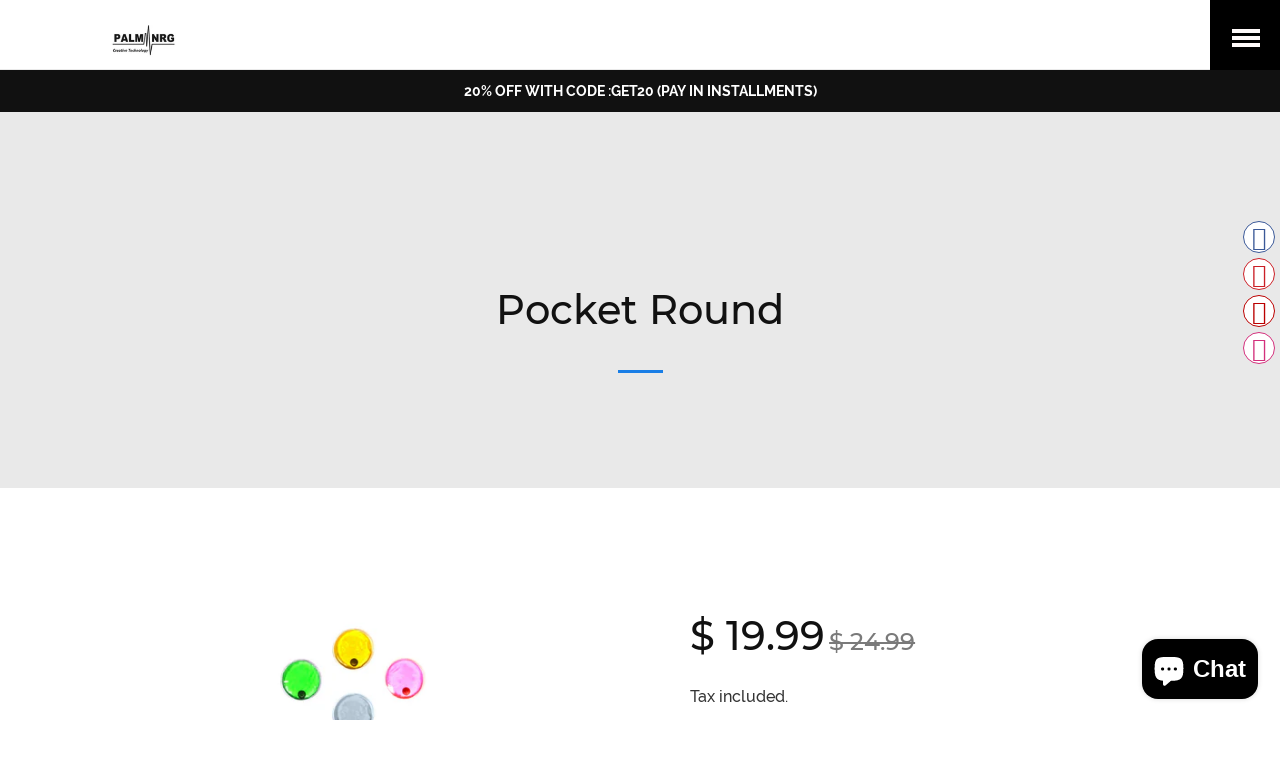

--- FILE ---
content_type: text/html; charset=utf-8
request_url: https://shop.palmnrg.net/collections/shop-all/products/pocket-round
body_size: 23697
content:
<!doctype html>
<html class="no-js">

<head>


<!-- SEO - All in One -->
<title>Pocket Round</title>
<meta name="description" content="Undoubtedly the most popular and versatile repeat the heat  pad, the Pocket Size pad comes in various shapes and colors.   The Pocket Pad is small and convenient enough to take with you wherever you go. It is designed as an ideal size to warm your hands by holding them, placing them in your gloves or just keeping them " /> 
<meta name="robots" content="index"> 
<meta name="robots" content="follow">

 
<script type="application/ld+json">
{
	"@context": "http://schema.org",
	"@type": "Organization",
	"url": "http://shop.palmnrg.net"}
</script>

<script type="application/ld+json">
{
  "@context": "http://www.schema.org",
  "@type": "Store","name": "Palm Nrg &amp; Repeat the heat                                                              ","url": "https://shop.palmnrg.net","description": "Palm NRG
Creative technology
","priceRange":"0-500"
,"telephone": "9545189777","address": {
    "@type": "PostalAddress","streetAddress": "AddressDrop","addressLocality": "Fort Lauderdale","addressRegion": "Florida","postalCode": "33004","addressCountry": "United States"},"geo": {
    "@type": "GeoCoordinates",
    "latitude": "26.0535297",
    "longitude": "-80.16441499999999"
  }}
</script> 
<script type="application/ld+json">
{
   "@context": "http://schema.org",
   "@type": "WebSite",
   "url": "https://shop.palmnrg.net/",
   "potentialAction": {
     "@type": "SearchAction",
     "target": "https://shop.palmnrg.net/search?q={search_term_string}",
     "query-input": "required name=search_term_string"
   }
}
</script> 
<script type="application/ld+json">
{
	"@context": "http://schema.org",
	"@type": "Product",
    "brand": {
		"@type": "Brand",
		"name": "Repeat The Heat"
	},
	"@id" : "https:\/\/shop.palmnrg.net\/products\/pocket-round",
	"sku": "",
	"description": "Undoubtedly the most popular and versatile repeat the heat  pad, the Pocket Size pad comes in various shapes and colors.   The Pocket Pad is small and convenient enough to take with you wherever you go. It is designed as an ideal size to warm your hands by holding them, placing them in your gloves or just keeping them ",
	"url": "https:\/\/shop.palmnrg.net\/products\/pocket-round",
	"name": "Pocket Round","image": "https://shop.palmnrg.net/cdn/shop/products/86292_506f347f-b50f-4112-8a45-25b7104c03a5_grande.jpg?v=1571265003","offers": {
		"@type": "Offer",
		"url" :"https:\/\/shop.palmnrg.net\/products\/pocket-round",		
        "image": "https://shop.palmnrg.net/cdn/shop/products/86292_506f347f-b50f-4112-8a45-25b7104c03a5_grande.jpg?v=1571265003",		
        "sku" :"",
		"price": "19.99",
		"priceCurrency": "USD",
		"availability": "OutOfStock"
	}}
</script> 
<!-- End - SEO - All in One -->

  <script>(function(H){H.className=H.className.replace(/\bno-js\b/,'js')})(document.documentElement)</script>
  <meta charset="utf-8">
  <meta http-equiv="X-UA-Compatible" content="IE=edge,chrome=1">

  

  <title>
    Pocket Round &ndash; Palm Nrg &amp; Repeat the heat                                                              
  </title>

  
    <meta name="description" content="Undoubtedly the most popular and versatile repeat the heat  pad, the Pocket Size pad comes in various shapes and colors.   The Pocket Pad is small and convenient enough to take with you wherever you go. It is designed as an ideal size to warm your hands by holding them, placing them in your gloves or just keeping them ">
  

  <!-- /snippets/social-meta-tags.liquid -->




<meta property="og:site_name" content="Palm Nrg &amp; Repeat the heat                                                              ">
<meta property="og:url" content="https://shop.palmnrg.net/products/pocket-round">
<meta property="og:title" content="Pocket Round">
<meta property="og:type" content="product">
<meta property="og:description" content="Undoubtedly the most popular and versatile repeat the heat  pad, the Pocket Size pad comes in various shapes and colors.   The Pocket Pad is small and convenient enough to take with you wherever you go. It is designed as an ideal size to warm your hands by holding them, placing them in your gloves or just keeping them ">

  <meta property="og:price:amount" content="19.99">
  <meta property="og:price:currency" content="USD">

<meta property="og:image" content="http://shop.palmnrg.net/cdn/shop/products/86292_506f347f-b50f-4112-8a45-25b7104c03a5_1200x1200.jpg?v=1571265003"><meta property="og:image" content="http://shop.palmnrg.net/cdn/shop/products/86292_1200x1200.jpg?v=1571265003"><meta property="og:image" content="http://shop.palmnrg.net/cdn/shop/products/rsz_pocket_round_large_d75ef1d9-f54c-4476-b4e0-22575cf1c16b_1200x1200.jpg?v=1571265003">
<meta property="og:image:secure_url" content="https://shop.palmnrg.net/cdn/shop/products/86292_506f347f-b50f-4112-8a45-25b7104c03a5_1200x1200.jpg?v=1571265003"><meta property="og:image:secure_url" content="https://shop.palmnrg.net/cdn/shop/products/86292_1200x1200.jpg?v=1571265003"><meta property="og:image:secure_url" content="https://shop.palmnrg.net/cdn/shop/products/rsz_pocket_round_large_d75ef1d9-f54c-4476-b4e0-22575cf1c16b_1200x1200.jpg?v=1571265003">


<meta name="twitter:card" content="summary_large_image">
<meta name="twitter:title" content="Pocket Round">
<meta name="twitter:description" content="Undoubtedly the most popular and versatile repeat the heat  pad, the Pocket Size pad comes in various shapes and colors.   The Pocket Pad is small and convenient enough to take with you wherever you go. It is designed as an ideal size to warm your hands by holding them, placing them in your gloves or just keeping them ">

  <link rel="canonical" href="https://shop.palmnrg.net/products/pocket-round">
  <meta name="viewport" content="width=device-width,initial-scale=1">
  <meta name="theme-color" content="#197ee6">

  <link href="//maxcdn.bootstrapcdn.com/font-awesome/4.7.0/css/font-awesome.min.css" rel="stylesheet" type="text/css" media="all" />
  <link href="//shop.palmnrg.net/cdn/shop/t/29/assets/theme.scss.css?v=6966043048737937561703461589" rel="stylesheet" type="text/css" media="all" />

  <script>
    var theme = {
      strings:{
        sold_out: "Sold",
        add_to_cart: "Add to cart",
        unavailable: "Unavailable",
        increase_quantity: "Increase item quantity by one",
        reduce_quantity: "Reduce item quantity by one",
        addressError: "Error looking up that address",
        addressNoResults: "No results for that address",
        addressQueryLimit: "You have exceeded the Google API usage limit. Consider upgrading to a \u003ca href=\"https:\/\/developers.google.com\/maps\/premium\/usage-limits\"\u003ePremium Plan\u003c\/a\u003e.",
        authError: "There was a problem authenticating your Google Maps API Key."
      },
      settings: {
        ajax_cart_enable: null,
        moneyFormat: "$ {{amount}}"
      }
    };
  </script>

  <script src="//shop.palmnrg.net/cdn/shop/t/29/assets/jquery-2.2.3.min.js?v=58211863146907186831580845387" type="text/javascript"></script>

  <!--[if (gt IE 9)|!(IE)]><!--><script src="//shop.palmnrg.net/cdn/shop/t/29/assets/lazysizes.min.js?v=37531750901115495291580845387" async="async"></script><!--<![endif]-->
  <!--[if lte IE 9]><script src="//shop.palmnrg.net/cdn/shop/t/29/assets/lazysizes.min.js?v=37531750901115495291580845387"></script><![endif]-->


  <!--[if (gt IE 9)|!(IE)]><!--><script src="//shop.palmnrg.net/cdn/shop/t/29/assets/vendor.js?v=80640763554490538041580845390" defer="defer"></script><!--<![endif]-->
  <!--[if lte IE 9]><script src="//shop.palmnrg.net/cdn/shop/t/29/assets/vendor.js?v=80640763554490538041580845390"></script><![endif]-->

  <!--[if (gt IE 9)|!(IE)]><!--><script src="//shop.palmnrg.net/cdn/shop/t/29/assets/theme.js?v=92345419012356646201580845389" defer="defer"></script><!--<![endif]-->
  <!--[if lte IE 9]><script src="//shop.palmnrg.net/cdn/shop/t/29/assets/theme.js?v=92345419012356646201580845389"></script><![endif]-->

  <script src="//cdnjs.cloudflare.com/ajax/libs/packery/1.4.3/packery.pkgd.min.js" type="text/javascript"></script>

  <script>window.performance && window.performance.mark && window.performance.mark('shopify.content_for_header.start');</script><meta name="google-site-verification" content="-ZIX-qAQXjTUp3_z1-gMEDQrh2ORPPUbQYgTRGA3kno">
<meta id="shopify-digital-wallet" name="shopify-digital-wallet" content="/3109157/digital_wallets/dialog">
<meta name="shopify-checkout-api-token" content="f09d14b50afc4eadcc0f3a42b473ec6b">
<meta id="in-context-paypal-metadata" data-shop-id="3109157" data-venmo-supported="true" data-environment="production" data-locale="en_US" data-paypal-v4="true" data-currency="USD">
<link rel="alternate" type="application/json+oembed" href="https://shop.palmnrg.net/products/pocket-round.oembed">
<script async="async" src="/checkouts/internal/preloads.js?locale=en-US"></script>
<script id="shopify-features" type="application/json">{"accessToken":"f09d14b50afc4eadcc0f3a42b473ec6b","betas":["rich-media-storefront-analytics"],"domain":"shop.palmnrg.net","predictiveSearch":true,"shopId":3109157,"locale":"en"}</script>
<script>var Shopify = Shopify || {};
Shopify.shop = "palm-massage.myshopify.com";
Shopify.locale = "en";
Shopify.currency = {"active":"USD","rate":"1.0"};
Shopify.country = "US";
Shopify.theme = {"name":"Theme export  fitrelief-com-jumpstart-guy  04fe...","id":78880768098,"schema_name":"Jumpstart","schema_version":"7.3.1","theme_store_id":null,"role":"main"};
Shopify.theme.handle = "null";
Shopify.theme.style = {"id":null,"handle":null};
Shopify.cdnHost = "shop.palmnrg.net/cdn";
Shopify.routes = Shopify.routes || {};
Shopify.routes.root = "/";</script>
<script type="module">!function(o){(o.Shopify=o.Shopify||{}).modules=!0}(window);</script>
<script>!function(o){function n(){var o=[];function n(){o.push(Array.prototype.slice.apply(arguments))}return n.q=o,n}var t=o.Shopify=o.Shopify||{};t.loadFeatures=n(),t.autoloadFeatures=n()}(window);</script>
<script id="shop-js-analytics" type="application/json">{"pageType":"product"}</script>
<script defer="defer" async type="module" src="//shop.palmnrg.net/cdn/shopifycloud/shop-js/modules/v2/client.init-shop-cart-sync_BT-GjEfc.en.esm.js"></script>
<script defer="defer" async type="module" src="//shop.palmnrg.net/cdn/shopifycloud/shop-js/modules/v2/chunk.common_D58fp_Oc.esm.js"></script>
<script defer="defer" async type="module" src="//shop.palmnrg.net/cdn/shopifycloud/shop-js/modules/v2/chunk.modal_xMitdFEc.esm.js"></script>
<script type="module">
  await import("//shop.palmnrg.net/cdn/shopifycloud/shop-js/modules/v2/client.init-shop-cart-sync_BT-GjEfc.en.esm.js");
await import("//shop.palmnrg.net/cdn/shopifycloud/shop-js/modules/v2/chunk.common_D58fp_Oc.esm.js");
await import("//shop.palmnrg.net/cdn/shopifycloud/shop-js/modules/v2/chunk.modal_xMitdFEc.esm.js");

  window.Shopify.SignInWithShop?.initShopCartSync?.({"fedCMEnabled":true,"windoidEnabled":true});

</script>
<script>(function() {
  var isLoaded = false;
  function asyncLoad() {
    if (isLoaded) return;
    isLoaded = true;
    var urls = ["\/\/secure.apps.shappify.com\/apps\/upsell\/upselljsscript.php?shop=palm-massage.myshopify.com","https:\/\/chimpstatic.com\/mcjs-connected\/js\/users\/87ea91485ac339a34e7ccb03c\/e26d022d2e9e58dd42008b1de.js?shop=palm-massage.myshopify.com","https:\/\/chimpstatic.com\/mcjs-connected\/js\/users\/8d4752e444af2833bfb783542\/838c8b0c5f690cdd6ff8f5b11.js?shop=palm-massage.myshopify.com","\/\/static.zotabox.com\/c\/b\/cbdf399231ce86bd5e93dcffaefc6893\/widgets.js?shop=palm-massage.myshopify.com","https:\/\/instafeed.nfcube.com\/cdn\/e6698fabfb6810868b18ba0a95be8be9.js?shop=palm-massage.myshopify.com","https:\/\/scripttags.justuno.com\/shopify_justuno_3109157_9001a290-816f-11e9-b0ea-e7305dee8176.js?shop=palm-massage.myshopify.com","https:\/\/static.klaviyo.com\/onsite\/js\/klaviyo.js?company_id=KxAbiz\u0026shop=palm-massage.myshopify.com","\/\/code.tidio.co\/0wk546rxisuommcfpsbmji2fmz3iammk.js?shop=palm-massage.myshopify.com","https:\/\/cdn.tabarn.app\/cdn\/automatic-discount\/automatic-discount-v2.min.js?shop=palm-massage.myshopify.com","https:\/\/s3.eu-west-1.amazonaws.com\/production-klarna-il-shopify-osm\/a6c5e37d3b587ca7438f15aa90b429b47085a035\/palm-massage.myshopify.com-1708597236186.js?shop=palm-massage.myshopify.com"];
    for (var i = 0; i < urls.length; i++) {
      var s = document.createElement('script');
      s.type = 'text/javascript';
      s.async = true;
      s.src = urls[i];
      var x = document.getElementsByTagName('script')[0];
      x.parentNode.insertBefore(s, x);
    }
  };
  if(window.attachEvent) {
    window.attachEvent('onload', asyncLoad);
  } else {
    window.addEventListener('load', asyncLoad, false);
  }
})();</script>
<script id="__st">var __st={"a":3109157,"offset":-18000,"reqid":"d0b37bad-cec9-453b-8c45-92f96bf065f9-1769402817","pageurl":"shop.palmnrg.net\/collections\/shop-all\/products\/pocket-round","u":"9f498db27cd5","p":"product","rtyp":"product","rid":188170661};</script>
<script>window.ShopifyPaypalV4VisibilityTracking = true;</script>
<script id="captcha-bootstrap">!function(){'use strict';const t='contact',e='account',n='new_comment',o=[[t,t],['blogs',n],['comments',n],[t,'customer']],c=[[e,'customer_login'],[e,'guest_login'],[e,'recover_customer_password'],[e,'create_customer']],r=t=>t.map((([t,e])=>`form[action*='/${t}']:not([data-nocaptcha='true']) input[name='form_type'][value='${e}']`)).join(','),a=t=>()=>t?[...document.querySelectorAll(t)].map((t=>t.form)):[];function s(){const t=[...o],e=r(t);return a(e)}const i='password',u='form_key',d=['recaptcha-v3-token','g-recaptcha-response','h-captcha-response',i],f=()=>{try{return window.sessionStorage}catch{return}},m='__shopify_v',_=t=>t.elements[u];function p(t,e,n=!1){try{const o=window.sessionStorage,c=JSON.parse(o.getItem(e)),{data:r}=function(t){const{data:e,action:n}=t;return t[m]||n?{data:e,action:n}:{data:t,action:n}}(c);for(const[e,n]of Object.entries(r))t.elements[e]&&(t.elements[e].value=n);n&&o.removeItem(e)}catch(o){console.error('form repopulation failed',{error:o})}}const l='form_type',E='cptcha';function T(t){t.dataset[E]=!0}const w=window,h=w.document,L='Shopify',v='ce_forms',y='captcha';let A=!1;((t,e)=>{const n=(g='f06e6c50-85a8-45c8-87d0-21a2b65856fe',I='https://cdn.shopify.com/shopifycloud/storefront-forms-hcaptcha/ce_storefront_forms_captcha_hcaptcha.v1.5.2.iife.js',D={infoText:'Protected by hCaptcha',privacyText:'Privacy',termsText:'Terms'},(t,e,n)=>{const o=w[L][v],c=o.bindForm;if(c)return c(t,g,e,D).then(n);var r;o.q.push([[t,g,e,D],n]),r=I,A||(h.body.append(Object.assign(h.createElement('script'),{id:'captcha-provider',async:!0,src:r})),A=!0)});var g,I,D;w[L]=w[L]||{},w[L][v]=w[L][v]||{},w[L][v].q=[],w[L][y]=w[L][y]||{},w[L][y].protect=function(t,e){n(t,void 0,e),T(t)},Object.freeze(w[L][y]),function(t,e,n,w,h,L){const[v,y,A,g]=function(t,e,n){const i=e?o:[],u=t?c:[],d=[...i,...u],f=r(d),m=r(i),_=r(d.filter((([t,e])=>n.includes(e))));return[a(f),a(m),a(_),s()]}(w,h,L),I=t=>{const e=t.target;return e instanceof HTMLFormElement?e:e&&e.form},D=t=>v().includes(t);t.addEventListener('submit',(t=>{const e=I(t);if(!e)return;const n=D(e)&&!e.dataset.hcaptchaBound&&!e.dataset.recaptchaBound,o=_(e),c=g().includes(e)&&(!o||!o.value);(n||c)&&t.preventDefault(),c&&!n&&(function(t){try{if(!f())return;!function(t){const e=f();if(!e)return;const n=_(t);if(!n)return;const o=n.value;o&&e.removeItem(o)}(t);const e=Array.from(Array(32),(()=>Math.random().toString(36)[2])).join('');!function(t,e){_(t)||t.append(Object.assign(document.createElement('input'),{type:'hidden',name:u})),t.elements[u].value=e}(t,e),function(t,e){const n=f();if(!n)return;const o=[...t.querySelectorAll(`input[type='${i}']`)].map((({name:t})=>t)),c=[...d,...o],r={};for(const[a,s]of new FormData(t).entries())c.includes(a)||(r[a]=s);n.setItem(e,JSON.stringify({[m]:1,action:t.action,data:r}))}(t,e)}catch(e){console.error('failed to persist form',e)}}(e),e.submit())}));const S=(t,e)=>{t&&!t.dataset[E]&&(n(t,e.some((e=>e===t))),T(t))};for(const o of['focusin','change'])t.addEventListener(o,(t=>{const e=I(t);D(e)&&S(e,y())}));const B=e.get('form_key'),M=e.get(l),P=B&&M;t.addEventListener('DOMContentLoaded',(()=>{const t=y();if(P)for(const e of t)e.elements[l].value===M&&p(e,B);[...new Set([...A(),...v().filter((t=>'true'===t.dataset.shopifyCaptcha))])].forEach((e=>S(e,t)))}))}(h,new URLSearchParams(w.location.search),n,t,e,['guest_login'])})(!0,!0)}();</script>
<script integrity="sha256-4kQ18oKyAcykRKYeNunJcIwy7WH5gtpwJnB7kiuLZ1E=" data-source-attribution="shopify.loadfeatures" defer="defer" src="//shop.palmnrg.net/cdn/shopifycloud/storefront/assets/storefront/load_feature-a0a9edcb.js" crossorigin="anonymous"></script>
<script data-source-attribution="shopify.dynamic_checkout.dynamic.init">var Shopify=Shopify||{};Shopify.PaymentButton=Shopify.PaymentButton||{isStorefrontPortableWallets:!0,init:function(){window.Shopify.PaymentButton.init=function(){};var t=document.createElement("script");t.src="https://shop.palmnrg.net/cdn/shopifycloud/portable-wallets/latest/portable-wallets.en.js",t.type="module",document.head.appendChild(t)}};
</script>
<script data-source-attribution="shopify.dynamic_checkout.buyer_consent">
  function portableWalletsHideBuyerConsent(e){var t=document.getElementById("shopify-buyer-consent"),n=document.getElementById("shopify-subscription-policy-button");t&&n&&(t.classList.add("hidden"),t.setAttribute("aria-hidden","true"),n.removeEventListener("click",e))}function portableWalletsShowBuyerConsent(e){var t=document.getElementById("shopify-buyer-consent"),n=document.getElementById("shopify-subscription-policy-button");t&&n&&(t.classList.remove("hidden"),t.removeAttribute("aria-hidden"),n.addEventListener("click",e))}window.Shopify?.PaymentButton&&(window.Shopify.PaymentButton.hideBuyerConsent=portableWalletsHideBuyerConsent,window.Shopify.PaymentButton.showBuyerConsent=portableWalletsShowBuyerConsent);
</script>
<script>
  function portableWalletsCleanup(e){e&&e.src&&console.error("Failed to load portable wallets script "+e.src);var t=document.querySelectorAll("shopify-accelerated-checkout .shopify-payment-button__skeleton, shopify-accelerated-checkout-cart .wallet-cart-button__skeleton"),e=document.getElementById("shopify-buyer-consent");for(let e=0;e<t.length;e++)t[e].remove();e&&e.remove()}function portableWalletsNotLoadedAsModule(e){e instanceof ErrorEvent&&"string"==typeof e.message&&e.message.includes("import.meta")&&"string"==typeof e.filename&&e.filename.includes("portable-wallets")&&(window.removeEventListener("error",portableWalletsNotLoadedAsModule),window.Shopify.PaymentButton.failedToLoad=e,"loading"===document.readyState?document.addEventListener("DOMContentLoaded",window.Shopify.PaymentButton.init):window.Shopify.PaymentButton.init())}window.addEventListener("error",portableWalletsNotLoadedAsModule);
</script>

<script type="module" src="https://shop.palmnrg.net/cdn/shopifycloud/portable-wallets/latest/portable-wallets.en.js" onError="portableWalletsCleanup(this)" crossorigin="anonymous"></script>
<script nomodule>
  document.addEventListener("DOMContentLoaded", portableWalletsCleanup);
</script>

<link id="shopify-accelerated-checkout-styles" rel="stylesheet" media="screen" href="https://shop.palmnrg.net/cdn/shopifycloud/portable-wallets/latest/accelerated-checkout-backwards-compat.css" crossorigin="anonymous">
<style id="shopify-accelerated-checkout-cart">
        #shopify-buyer-consent {
  margin-top: 1em;
  display: inline-block;
  width: 100%;
}

#shopify-buyer-consent.hidden {
  display: none;
}

#shopify-subscription-policy-button {
  background: none;
  border: none;
  padding: 0;
  text-decoration: underline;
  font-size: inherit;
  cursor: pointer;
}

#shopify-subscription-policy-button::before {
  box-shadow: none;
}

      </style>

<script>window.performance && window.performance.mark && window.performance.mark('shopify.content_for_header.end');</script>

  

<script src="https://cdn.shopify.com/extensions/e8878072-2f6b-4e89-8082-94b04320908d/inbox-1254/assets/inbox-chat-loader.js" type="text/javascript" defer="defer"></script>
<link href="https://monorail-edge.shopifysvc.com" rel="dns-prefetch">
<script>(function(){if ("sendBeacon" in navigator && "performance" in window) {try {var session_token_from_headers = performance.getEntriesByType('navigation')[0].serverTiming.find(x => x.name == '_s').description;} catch {var session_token_from_headers = undefined;}var session_cookie_matches = document.cookie.match(/_shopify_s=([^;]*)/);var session_token_from_cookie = session_cookie_matches && session_cookie_matches.length === 2 ? session_cookie_matches[1] : "";var session_token = session_token_from_headers || session_token_from_cookie || "";function handle_abandonment_event(e) {var entries = performance.getEntries().filter(function(entry) {return /monorail-edge.shopifysvc.com/.test(entry.name);});if (!window.abandonment_tracked && entries.length === 0) {window.abandonment_tracked = true;var currentMs = Date.now();var navigation_start = performance.timing.navigationStart;var payload = {shop_id: 3109157,url: window.location.href,navigation_start,duration: currentMs - navigation_start,session_token,page_type: "product"};window.navigator.sendBeacon("https://monorail-edge.shopifysvc.com/v1/produce", JSON.stringify({schema_id: "online_store_buyer_site_abandonment/1.1",payload: payload,metadata: {event_created_at_ms: currentMs,event_sent_at_ms: currentMs}}));}}window.addEventListener('pagehide', handle_abandonment_event);}}());</script>
<script id="web-pixels-manager-setup">(function e(e,d,r,n,o){if(void 0===o&&(o={}),!Boolean(null===(a=null===(i=window.Shopify)||void 0===i?void 0:i.analytics)||void 0===a?void 0:a.replayQueue)){var i,a;window.Shopify=window.Shopify||{};var t=window.Shopify;t.analytics=t.analytics||{};var s=t.analytics;s.replayQueue=[],s.publish=function(e,d,r){return s.replayQueue.push([e,d,r]),!0};try{self.performance.mark("wpm:start")}catch(e){}var l=function(){var e={modern:/Edge?\/(1{2}[4-9]|1[2-9]\d|[2-9]\d{2}|\d{4,})\.\d+(\.\d+|)|Firefox\/(1{2}[4-9]|1[2-9]\d|[2-9]\d{2}|\d{4,})\.\d+(\.\d+|)|Chrom(ium|e)\/(9{2}|\d{3,})\.\d+(\.\d+|)|(Maci|X1{2}).+ Version\/(15\.\d+|(1[6-9]|[2-9]\d|\d{3,})\.\d+)([,.]\d+|)( \(\w+\)|)( Mobile\/\w+|) Safari\/|Chrome.+OPR\/(9{2}|\d{3,})\.\d+\.\d+|(CPU[ +]OS|iPhone[ +]OS|CPU[ +]iPhone|CPU IPhone OS|CPU iPad OS)[ +]+(15[._]\d+|(1[6-9]|[2-9]\d|\d{3,})[._]\d+)([._]\d+|)|Android:?[ /-](13[3-9]|1[4-9]\d|[2-9]\d{2}|\d{4,})(\.\d+|)(\.\d+|)|Android.+Firefox\/(13[5-9]|1[4-9]\d|[2-9]\d{2}|\d{4,})\.\d+(\.\d+|)|Android.+Chrom(ium|e)\/(13[3-9]|1[4-9]\d|[2-9]\d{2}|\d{4,})\.\d+(\.\d+|)|SamsungBrowser\/([2-9]\d|\d{3,})\.\d+/,legacy:/Edge?\/(1[6-9]|[2-9]\d|\d{3,})\.\d+(\.\d+|)|Firefox\/(5[4-9]|[6-9]\d|\d{3,})\.\d+(\.\d+|)|Chrom(ium|e)\/(5[1-9]|[6-9]\d|\d{3,})\.\d+(\.\d+|)([\d.]+$|.*Safari\/(?![\d.]+ Edge\/[\d.]+$))|(Maci|X1{2}).+ Version\/(10\.\d+|(1[1-9]|[2-9]\d|\d{3,})\.\d+)([,.]\d+|)( \(\w+\)|)( Mobile\/\w+|) Safari\/|Chrome.+OPR\/(3[89]|[4-9]\d|\d{3,})\.\d+\.\d+|(CPU[ +]OS|iPhone[ +]OS|CPU[ +]iPhone|CPU IPhone OS|CPU iPad OS)[ +]+(10[._]\d+|(1[1-9]|[2-9]\d|\d{3,})[._]\d+)([._]\d+|)|Android:?[ /-](13[3-9]|1[4-9]\d|[2-9]\d{2}|\d{4,})(\.\d+|)(\.\d+|)|Mobile Safari.+OPR\/([89]\d|\d{3,})\.\d+\.\d+|Android.+Firefox\/(13[5-9]|1[4-9]\d|[2-9]\d{2}|\d{4,})\.\d+(\.\d+|)|Android.+Chrom(ium|e)\/(13[3-9]|1[4-9]\d|[2-9]\d{2}|\d{4,})\.\d+(\.\d+|)|Android.+(UC? ?Browser|UCWEB|U3)[ /]?(15\.([5-9]|\d{2,})|(1[6-9]|[2-9]\d|\d{3,})\.\d+)\.\d+|SamsungBrowser\/(5\.\d+|([6-9]|\d{2,})\.\d+)|Android.+MQ{2}Browser\/(14(\.(9|\d{2,})|)|(1[5-9]|[2-9]\d|\d{3,})(\.\d+|))(\.\d+|)|K[Aa][Ii]OS\/(3\.\d+|([4-9]|\d{2,})\.\d+)(\.\d+|)/},d=e.modern,r=e.legacy,n=navigator.userAgent;return n.match(d)?"modern":n.match(r)?"legacy":"unknown"}(),u="modern"===l?"modern":"legacy",c=(null!=n?n:{modern:"",legacy:""})[u],f=function(e){return[e.baseUrl,"/wpm","/b",e.hashVersion,"modern"===e.buildTarget?"m":"l",".js"].join("")}({baseUrl:d,hashVersion:r,buildTarget:u}),m=function(e){var d=e.version,r=e.bundleTarget,n=e.surface,o=e.pageUrl,i=e.monorailEndpoint;return{emit:function(e){var a=e.status,t=e.errorMsg,s=(new Date).getTime(),l=JSON.stringify({metadata:{event_sent_at_ms:s},events:[{schema_id:"web_pixels_manager_load/3.1",payload:{version:d,bundle_target:r,page_url:o,status:a,surface:n,error_msg:t},metadata:{event_created_at_ms:s}}]});if(!i)return console&&console.warn&&console.warn("[Web Pixels Manager] No Monorail endpoint provided, skipping logging."),!1;try{return self.navigator.sendBeacon.bind(self.navigator)(i,l)}catch(e){}var u=new XMLHttpRequest;try{return u.open("POST",i,!0),u.setRequestHeader("Content-Type","text/plain"),u.send(l),!0}catch(e){return console&&console.warn&&console.warn("[Web Pixels Manager] Got an unhandled error while logging to Monorail."),!1}}}}({version:r,bundleTarget:l,surface:e.surface,pageUrl:self.location.href,monorailEndpoint:e.monorailEndpoint});try{o.browserTarget=l,function(e){var d=e.src,r=e.async,n=void 0===r||r,o=e.onload,i=e.onerror,a=e.sri,t=e.scriptDataAttributes,s=void 0===t?{}:t,l=document.createElement("script"),u=document.querySelector("head"),c=document.querySelector("body");if(l.async=n,l.src=d,a&&(l.integrity=a,l.crossOrigin="anonymous"),s)for(var f in s)if(Object.prototype.hasOwnProperty.call(s,f))try{l.dataset[f]=s[f]}catch(e){}if(o&&l.addEventListener("load",o),i&&l.addEventListener("error",i),u)u.appendChild(l);else{if(!c)throw new Error("Did not find a head or body element to append the script");c.appendChild(l)}}({src:f,async:!0,onload:function(){if(!function(){var e,d;return Boolean(null===(d=null===(e=window.Shopify)||void 0===e?void 0:e.analytics)||void 0===d?void 0:d.initialized)}()){var d=window.webPixelsManager.init(e)||void 0;if(d){var r=window.Shopify.analytics;r.replayQueue.forEach((function(e){var r=e[0],n=e[1],o=e[2];d.publishCustomEvent(r,n,o)})),r.replayQueue=[],r.publish=d.publishCustomEvent,r.visitor=d.visitor,r.initialized=!0}}},onerror:function(){return m.emit({status:"failed",errorMsg:"".concat(f," has failed to load")})},sri:function(e){var d=/^sha384-[A-Za-z0-9+/=]+$/;return"string"==typeof e&&d.test(e)}(c)?c:"",scriptDataAttributes:o}),m.emit({status:"loading"})}catch(e){m.emit({status:"failed",errorMsg:(null==e?void 0:e.message)||"Unknown error"})}}})({shopId: 3109157,storefrontBaseUrl: "https://shop.palmnrg.net",extensionsBaseUrl: "https://extensions.shopifycdn.com/cdn/shopifycloud/web-pixels-manager",monorailEndpoint: "https://monorail-edge.shopifysvc.com/unstable/produce_batch",surface: "storefront-renderer",enabledBetaFlags: ["2dca8a86"],webPixelsConfigList: [{"id":"444858466","configuration":"{\"config\":\"{\\\"pixel_id\\\":\\\"GT-NS4JCM4\\\",\\\"target_country\\\":\\\"US\\\",\\\"gtag_events\\\":[{\\\"type\\\":\\\"purchase\\\",\\\"action_label\\\":\\\"MC-N6T8CQ8ZJ1\\\"},{\\\"type\\\":\\\"page_view\\\",\\\"action_label\\\":\\\"MC-N6T8CQ8ZJ1\\\"},{\\\"type\\\":\\\"view_item\\\",\\\"action_label\\\":\\\"MC-N6T8CQ8ZJ1\\\"}],\\\"enable_monitoring_mode\\\":false}\"}","eventPayloadVersion":"v1","runtimeContext":"OPEN","scriptVersion":"b2a88bafab3e21179ed38636efcd8a93","type":"APP","apiClientId":1780363,"privacyPurposes":[],"dataSharingAdjustments":{"protectedCustomerApprovalScopes":["read_customer_address","read_customer_email","read_customer_name","read_customer_personal_data","read_customer_phone"]}},{"id":"102203490","eventPayloadVersion":"v1","runtimeContext":"LAX","scriptVersion":"1","type":"CUSTOM","privacyPurposes":["ANALYTICS"],"name":"Google Analytics tag (migrated)"},{"id":"shopify-app-pixel","configuration":"{}","eventPayloadVersion":"v1","runtimeContext":"STRICT","scriptVersion":"0450","apiClientId":"shopify-pixel","type":"APP","privacyPurposes":["ANALYTICS","MARKETING"]},{"id":"shopify-custom-pixel","eventPayloadVersion":"v1","runtimeContext":"LAX","scriptVersion":"0450","apiClientId":"shopify-pixel","type":"CUSTOM","privacyPurposes":["ANALYTICS","MARKETING"]}],isMerchantRequest: false,initData: {"shop":{"name":"Palm Nrg \u0026 Repeat the heat                                                              ","paymentSettings":{"currencyCode":"USD"},"myshopifyDomain":"palm-massage.myshopify.com","countryCode":"US","storefrontUrl":"https:\/\/shop.palmnrg.net"},"customer":null,"cart":null,"checkout":null,"productVariants":[{"price":{"amount":19.99,"currencyCode":"USD"},"product":{"title":"Pocket Round","vendor":"Repeat The Heat","id":"188170661","untranslatedTitle":"Pocket Round","url":"\/products\/pocket-round","type":"Repeat The Heat"},"id":"431313293","image":{"src":"\/\/shop.palmnrg.net\/cdn\/shop\/products\/86292_506f347f-b50f-4112-8a45-25b7104c03a5.jpg?v=1571265003"},"sku":"","title":"Default Title","untranslatedTitle":"Default Title"},{"price":{"amount":19.99,"currencyCode":"USD"},"product":{"title":"Pocket Round","vendor":"Repeat The Heat","id":"188170661","untranslatedTitle":"Pocket Round","url":"\/products\/pocket-round","type":"Repeat The Heat"},"id":"431313297","image":{"src":"\/\/shop.palmnrg.net\/cdn\/shop\/products\/86292_506f347f-b50f-4112-8a45-25b7104c03a5.jpg?v=1571265003"},"sku":"","title":"Pink","untranslatedTitle":"Pink"},{"price":{"amount":19.99,"currencyCode":"USD"},"product":{"title":"Pocket Round","vendor":"Repeat The Heat","id":"188170661","untranslatedTitle":"Pocket Round","url":"\/products\/pocket-round","type":"Repeat The Heat"},"id":"431313305","image":{"src":"\/\/shop.palmnrg.net\/cdn\/shop\/products\/86292_506f347f-b50f-4112-8a45-25b7104c03a5.jpg?v=1571265003"},"sku":"","title":"Clear","untranslatedTitle":"Clear"},{"price":{"amount":19.99,"currencyCode":"USD"},"product":{"title":"Pocket Round","vendor":"Repeat The Heat","id":"188170661","untranslatedTitle":"Pocket Round","url":"\/products\/pocket-round","type":"Repeat The Heat"},"id":"431313309","image":{"src":"\/\/shop.palmnrg.net\/cdn\/shop\/products\/86292_506f347f-b50f-4112-8a45-25b7104c03a5.jpg?v=1571265003"},"sku":"","title":"Yellow","untranslatedTitle":"Yellow"},{"price":{"amount":19.99,"currencyCode":"USD"},"product":{"title":"Pocket Round","vendor":"Repeat The Heat","id":"188170661","untranslatedTitle":"Pocket Round","url":"\/products\/pocket-round","type":"Repeat The Heat"},"id":"431313313","image":{"src":"\/\/shop.palmnrg.net\/cdn\/shop\/products\/86292_506f347f-b50f-4112-8a45-25b7104c03a5.jpg?v=1571265003"},"sku":"","title":"Green","untranslatedTitle":"Green"},{"price":{"amount":19.99,"currencyCode":"USD"},"product":{"title":"Pocket Round","vendor":"Repeat The Heat","id":"188170661","untranslatedTitle":"Pocket Round","url":"\/products\/pocket-round","type":"Repeat The Heat"},"id":"431313317","image":{"src":"\/\/shop.palmnrg.net\/cdn\/shop\/products\/86292_506f347f-b50f-4112-8a45-25b7104c03a5.jpg?v=1571265003"},"sku":"","title":"Red","untranslatedTitle":"Red"},{"price":{"amount":19.99,"currencyCode":"USD"},"product":{"title":"Pocket Round","vendor":"Repeat The Heat","id":"188170661","untranslatedTitle":"Pocket Round","url":"\/products\/pocket-round","type":"Repeat The Heat"},"id":"431313321","image":{"src":"\/\/shop.palmnrg.net\/cdn\/shop\/products\/86292_506f347f-b50f-4112-8a45-25b7104c03a5.jpg?v=1571265003"},"sku":"","title":"Purple","untranslatedTitle":"Purple"}],"purchasingCompany":null},},"https://shop.palmnrg.net/cdn","fcfee988w5aeb613cpc8e4bc33m6693e112",{"modern":"","legacy":""},{"shopId":"3109157","storefrontBaseUrl":"https:\/\/shop.palmnrg.net","extensionBaseUrl":"https:\/\/extensions.shopifycdn.com\/cdn\/shopifycloud\/web-pixels-manager","surface":"storefront-renderer","enabledBetaFlags":"[\"2dca8a86\"]","isMerchantRequest":"false","hashVersion":"fcfee988w5aeb613cpc8e4bc33m6693e112","publish":"custom","events":"[[\"page_viewed\",{}],[\"product_viewed\",{\"productVariant\":{\"price\":{\"amount\":19.99,\"currencyCode\":\"USD\"},\"product\":{\"title\":\"Pocket Round\",\"vendor\":\"Repeat The Heat\",\"id\":\"188170661\",\"untranslatedTitle\":\"Pocket Round\",\"url\":\"\/products\/pocket-round\",\"type\":\"Repeat The Heat\"},\"id\":\"431313293\",\"image\":{\"src\":\"\/\/shop.palmnrg.net\/cdn\/shop\/products\/86292_506f347f-b50f-4112-8a45-25b7104c03a5.jpg?v=1571265003\"},\"sku\":\"\",\"title\":\"Default Title\",\"untranslatedTitle\":\"Default Title\"}}]]"});</script><script>
  window.ShopifyAnalytics = window.ShopifyAnalytics || {};
  window.ShopifyAnalytics.meta = window.ShopifyAnalytics.meta || {};
  window.ShopifyAnalytics.meta.currency = 'USD';
  var meta = {"product":{"id":188170661,"gid":"gid:\/\/shopify\/Product\/188170661","vendor":"Repeat The Heat","type":"Repeat The Heat","handle":"pocket-round","variants":[{"id":431313293,"price":1999,"name":"Pocket Round","public_title":null,"sku":""},{"id":431313297,"price":1999,"name":"Pocket Round - Pink","public_title":"Pink","sku":""},{"id":431313305,"price":1999,"name":"Pocket Round - Clear","public_title":"Clear","sku":""},{"id":431313309,"price":1999,"name":"Pocket Round - Yellow","public_title":"Yellow","sku":""},{"id":431313313,"price":1999,"name":"Pocket Round - Green","public_title":"Green","sku":""},{"id":431313317,"price":1999,"name":"Pocket Round - Red","public_title":"Red","sku":""},{"id":431313321,"price":1999,"name":"Pocket Round - Purple","public_title":"Purple","sku":""}],"remote":false},"page":{"pageType":"product","resourceType":"product","resourceId":188170661,"requestId":"d0b37bad-cec9-453b-8c45-92f96bf065f9-1769402817"}};
  for (var attr in meta) {
    window.ShopifyAnalytics.meta[attr] = meta[attr];
  }
</script>
<script class="analytics">
  (function () {
    var customDocumentWrite = function(content) {
      var jquery = null;

      if (window.jQuery) {
        jquery = window.jQuery;
      } else if (window.Checkout && window.Checkout.$) {
        jquery = window.Checkout.$;
      }

      if (jquery) {
        jquery('body').append(content);
      }
    };

    var hasLoggedConversion = function(token) {
      if (token) {
        return document.cookie.indexOf('loggedConversion=' + token) !== -1;
      }
      return false;
    }

    var setCookieIfConversion = function(token) {
      if (token) {
        var twoMonthsFromNow = new Date(Date.now());
        twoMonthsFromNow.setMonth(twoMonthsFromNow.getMonth() + 2);

        document.cookie = 'loggedConversion=' + token + '; expires=' + twoMonthsFromNow;
      }
    }

    var trekkie = window.ShopifyAnalytics.lib = window.trekkie = window.trekkie || [];
    if (trekkie.integrations) {
      return;
    }
    trekkie.methods = [
      'identify',
      'page',
      'ready',
      'track',
      'trackForm',
      'trackLink'
    ];
    trekkie.factory = function(method) {
      return function() {
        var args = Array.prototype.slice.call(arguments);
        args.unshift(method);
        trekkie.push(args);
        return trekkie;
      };
    };
    for (var i = 0; i < trekkie.methods.length; i++) {
      var key = trekkie.methods[i];
      trekkie[key] = trekkie.factory(key);
    }
    trekkie.load = function(config) {
      trekkie.config = config || {};
      trekkie.config.initialDocumentCookie = document.cookie;
      var first = document.getElementsByTagName('script')[0];
      var script = document.createElement('script');
      script.type = 'text/javascript';
      script.onerror = function(e) {
        var scriptFallback = document.createElement('script');
        scriptFallback.type = 'text/javascript';
        scriptFallback.onerror = function(error) {
                var Monorail = {
      produce: function produce(monorailDomain, schemaId, payload) {
        var currentMs = new Date().getTime();
        var event = {
          schema_id: schemaId,
          payload: payload,
          metadata: {
            event_created_at_ms: currentMs,
            event_sent_at_ms: currentMs
          }
        };
        return Monorail.sendRequest("https://" + monorailDomain + "/v1/produce", JSON.stringify(event));
      },
      sendRequest: function sendRequest(endpointUrl, payload) {
        // Try the sendBeacon API
        if (window && window.navigator && typeof window.navigator.sendBeacon === 'function' && typeof window.Blob === 'function' && !Monorail.isIos12()) {
          var blobData = new window.Blob([payload], {
            type: 'text/plain'
          });

          if (window.navigator.sendBeacon(endpointUrl, blobData)) {
            return true;
          } // sendBeacon was not successful

        } // XHR beacon

        var xhr = new XMLHttpRequest();

        try {
          xhr.open('POST', endpointUrl);
          xhr.setRequestHeader('Content-Type', 'text/plain');
          xhr.send(payload);
        } catch (e) {
          console.log(e);
        }

        return false;
      },
      isIos12: function isIos12() {
        return window.navigator.userAgent.lastIndexOf('iPhone; CPU iPhone OS 12_') !== -1 || window.navigator.userAgent.lastIndexOf('iPad; CPU OS 12_') !== -1;
      }
    };
    Monorail.produce('monorail-edge.shopifysvc.com',
      'trekkie_storefront_load_errors/1.1',
      {shop_id: 3109157,
      theme_id: 78880768098,
      app_name: "storefront",
      context_url: window.location.href,
      source_url: "//shop.palmnrg.net/cdn/s/trekkie.storefront.8d95595f799fbf7e1d32231b9a28fd43b70c67d3.min.js"});

        };
        scriptFallback.async = true;
        scriptFallback.src = '//shop.palmnrg.net/cdn/s/trekkie.storefront.8d95595f799fbf7e1d32231b9a28fd43b70c67d3.min.js';
        first.parentNode.insertBefore(scriptFallback, first);
      };
      script.async = true;
      script.src = '//shop.palmnrg.net/cdn/s/trekkie.storefront.8d95595f799fbf7e1d32231b9a28fd43b70c67d3.min.js';
      first.parentNode.insertBefore(script, first);
    };
    trekkie.load(
      {"Trekkie":{"appName":"storefront","development":false,"defaultAttributes":{"shopId":3109157,"isMerchantRequest":null,"themeId":78880768098,"themeCityHash":"16697010403121617265","contentLanguage":"en","currency":"USD","eventMetadataId":"b12276f3-f11c-4e9c-9b9a-0ef3ad83b5ef"},"isServerSideCookieWritingEnabled":true,"monorailRegion":"shop_domain","enabledBetaFlags":["65f19447"]},"Session Attribution":{},"S2S":{"facebookCapiEnabled":false,"source":"trekkie-storefront-renderer","apiClientId":580111}}
    );

    var loaded = false;
    trekkie.ready(function() {
      if (loaded) return;
      loaded = true;

      window.ShopifyAnalytics.lib = window.trekkie;

      var originalDocumentWrite = document.write;
      document.write = customDocumentWrite;
      try { window.ShopifyAnalytics.merchantGoogleAnalytics.call(this); } catch(error) {};
      document.write = originalDocumentWrite;

      window.ShopifyAnalytics.lib.page(null,{"pageType":"product","resourceType":"product","resourceId":188170661,"requestId":"d0b37bad-cec9-453b-8c45-92f96bf065f9-1769402817","shopifyEmitted":true});

      var match = window.location.pathname.match(/checkouts\/(.+)\/(thank_you|post_purchase)/)
      var token = match? match[1]: undefined;
      if (!hasLoggedConversion(token)) {
        setCookieIfConversion(token);
        window.ShopifyAnalytics.lib.track("Viewed Product",{"currency":"USD","variantId":431313293,"productId":188170661,"productGid":"gid:\/\/shopify\/Product\/188170661","name":"Pocket Round","price":"19.99","sku":"","brand":"Repeat The Heat","variant":null,"category":"Repeat The Heat","nonInteraction":true,"remote":false},undefined,undefined,{"shopifyEmitted":true});
      window.ShopifyAnalytics.lib.track("monorail:\/\/trekkie_storefront_viewed_product\/1.1",{"currency":"USD","variantId":431313293,"productId":188170661,"productGid":"gid:\/\/shopify\/Product\/188170661","name":"Pocket Round","price":"19.99","sku":"","brand":"Repeat The Heat","variant":null,"category":"Repeat The Heat","nonInteraction":true,"remote":false,"referer":"https:\/\/shop.palmnrg.net\/collections\/shop-all\/products\/pocket-round"});
      }
    });


        var eventsListenerScript = document.createElement('script');
        eventsListenerScript.async = true;
        eventsListenerScript.src = "//shop.palmnrg.net/cdn/shopifycloud/storefront/assets/shop_events_listener-3da45d37.js";
        document.getElementsByTagName('head')[0].appendChild(eventsListenerScript);

})();</script>
  <script>
  if (!window.ga || (window.ga && typeof window.ga !== 'function')) {
    window.ga = function ga() {
      (window.ga.q = window.ga.q || []).push(arguments);
      if (window.Shopify && window.Shopify.analytics && typeof window.Shopify.analytics.publish === 'function') {
        window.Shopify.analytics.publish("ga_stub_called", {}, {sendTo: "google_osp_migration"});
      }
      console.error("Shopify's Google Analytics stub called with:", Array.from(arguments), "\nSee https://help.shopify.com/manual/promoting-marketing/pixels/pixel-migration#google for more information.");
    };
    if (window.Shopify && window.Shopify.analytics && typeof window.Shopify.analytics.publish === 'function') {
      window.Shopify.analytics.publish("ga_stub_initialized", {}, {sendTo: "google_osp_migration"});
    }
  }
</script>
<script
  defer
  src="https://shop.palmnrg.net/cdn/shopifycloud/perf-kit/shopify-perf-kit-3.0.4.min.js"
  data-application="storefront-renderer"
  data-shop-id="3109157"
  data-render-region="gcp-us-east1"
  data-page-type="product"
  data-theme-instance-id="78880768098"
  data-theme-name="Jumpstart"
  data-theme-version="7.3.1"
  data-monorail-region="shop_domain"
  data-resource-timing-sampling-rate="10"
  data-shs="true"
  data-shs-beacon="true"
  data-shs-export-with-fetch="true"
  data-shs-logs-sample-rate="1"
  data-shs-beacon-endpoint="https://shop.palmnrg.net/api/collect"
></script>
</head>

<body id="pocket-round" class="template-product" >
<script>window.KlarnaThemeGlobals={}; window.KlarnaThemeGlobals.productVariants=[{"id":431313293,"title":"Default Title","option1":"Default Title","option2":null,"option3":null,"sku":"","requires_shipping":true,"taxable":false,"featured_image":null,"available":false,"name":"Pocket Round","public_title":null,"options":["Default Title"],"price":1999,"weight":907,"compare_at_price":2499,"inventory_quantity":-85,"inventory_management":"shopify","inventory_policy":"deny","barcode":"","requires_selling_plan":false,"selling_plan_allocations":[]},{"id":431313297,"title":"Pink","option1":"Pink","option2":null,"option3":null,"sku":"","requires_shipping":true,"taxable":false,"featured_image":null,"available":false,"name":"Pocket Round - Pink","public_title":"Pink","options":["Pink"],"price":1999,"weight":907,"compare_at_price":2499,"inventory_quantity":-54,"inventory_management":"shopify","inventory_policy":"deny","barcode":"","requires_selling_plan":false,"selling_plan_allocations":[]},{"id":431313305,"title":"Clear","option1":"Clear","option2":null,"option3":null,"sku":"","requires_shipping":true,"taxable":false,"featured_image":null,"available":false,"name":"Pocket Round - Clear","public_title":"Clear","options":["Clear"],"price":1999,"weight":907,"compare_at_price":2499,"inventory_quantity":-31,"inventory_management":"shopify","inventory_policy":"deny","barcode":"","requires_selling_plan":false,"selling_plan_allocations":[]},{"id":431313309,"title":"Yellow","option1":"Yellow","option2":null,"option3":null,"sku":"","requires_shipping":true,"taxable":false,"featured_image":null,"available":false,"name":"Pocket Round - Yellow","public_title":"Yellow","options":["Yellow"],"price":1999,"weight":907,"compare_at_price":2499,"inventory_quantity":-25,"inventory_management":"shopify","inventory_policy":"deny","barcode":"","requires_selling_plan":false,"selling_plan_allocations":[]},{"id":431313313,"title":"Green","option1":"Green","option2":null,"option3":null,"sku":"","requires_shipping":true,"taxable":false,"featured_image":null,"available":false,"name":"Pocket Round - Green","public_title":"Green","options":["Green"],"price":1999,"weight":907,"compare_at_price":2499,"inventory_quantity":-42,"inventory_management":"shopify","inventory_policy":"deny","barcode":"","requires_selling_plan":false,"selling_plan_allocations":[]},{"id":431313317,"title":"Red","option1":"Red","option2":null,"option3":null,"sku":"","requires_shipping":true,"taxable":false,"featured_image":null,"available":false,"name":"Pocket Round - Red","public_title":"Red","options":["Red"],"price":1999,"weight":907,"compare_at_price":2499,"inventory_quantity":-48,"inventory_management":"shopify","inventory_policy":"deny","barcode":"","requires_selling_plan":false,"selling_plan_allocations":[]},{"id":431313321,"title":"Purple","option1":"Purple","option2":null,"option3":null,"sku":"","requires_shipping":true,"taxable":false,"featured_image":null,"available":false,"name":"Pocket Round - Purple","public_title":"Purple","options":["Purple"],"price":1999,"weight":907,"compare_at_price":2499,"inventory_quantity":-72,"inventory_management":"shopify","inventory_policy":"deny","barcode":"","requires_selling_plan":false,"selling_plan_allocations":[]}];window.KlarnaThemeGlobals.documentCopy=document.cloneNode(true);</script>


  <div id="PageContainer">

    <div id="shopify-section-header" class="shopify-section"><div data-section-id="header" data-section-type="header-section">
  
    
      <style>
        .announcement-bar {
          background-color: #111111;
        }

        .announcement-bar--link:hover {
          

          
            
            background-color: #373737;
          
        }

        .announcement-bar__message {
          color: #fff;
        }
      </style>

      
        <div class="announcement-bar">
      

        <p class="announcement-bar__message">20% OFF WITH CODE :GET20  (PAY IN INSTALLMENTS)</p>

      
        </div>
      

    
  

  <header class="site-header site-header--classic animate is-dark" role="banner" data-menu-style="classic">
    <div class="wrapper">
      

      

      
        <div class="h1 site-header__logo  display-table use-image" style="max-width:125px;" itemscope itemtype="http://schema.org/Organization">
      

      

        
        
          <a href="/" itemprop="url" class="site-header__logo-link display-table-cell">
            <img src="//shop.palmnrg.net/cdn/shop/files/unnamed_125x.jpg?v=1613554490"
              srcset="//shop.palmnrg.net/cdn/shop/files/unnamed_125x.jpg?v=1613554490 1x, //shop.palmnrg.net/cdn/shop/files/unnamed_125x@2x.jpg?v=1613554490 2x"
              alt="Palm Nrg &amp; Repeat the heat                                                              "
              itemprop="logo">
          </a>
        
      

      
        </div>
      

      <nav class="nav-bar" id="navBar" role="navigation">
        <button id="menu-closer" class="lines-button lines-button--close" aria-controls="navBar" aria-expanded="true">
          <span class="fallback-text">Close Menu</span>
          <span class="lines" aria-hidden="true"></span>
        </button>
        <ul class="site-nav" id="AccessibleNav">
          
            
              <li class="site-nav--has-dropdown" aria-haspopup="true">
                <button class="site-nav__link" aria-expanded="false">
                  TENS &amp; EMS
                  <span class="icon icon-plus" aria-hidden="true">

	<svg class=" svg plus" xmlns="http://www.w3.org/2000/svg" version="1.1" x="0" y="0" width="19" height="19" viewBox="0 0 19 19" enable-background="new 0 0 19 19" xml:space="preserve" aria-hidden="true"><path d="M11 19c-1 0-2 0-3 0 0-2.6 0-5.2 0-8 -3.1 0-5.5 0-8 0 0-1 0-2 0-3 2.6 0 5.2 0 8 0 0-3.1 0-5.5 0-8 1 0 2 0 3 0 0 2.6 0 5.2 0 8 3.1 0 5.5 0 8 0 0 1 0 2 0 3 -2.6 0-5.2 0-8 0C11 14.1 11 16.5 11 19z"/></svg>

</span>
                  <span class="icon icon-minus" aria-hidden="true">

	<svg class=" svg minus" xmlns="http://www.w3.org/2000/svg" version="1.1" x="0" y="0" width="19" height="19" viewBox="0 0 19 19" enable-background="new 0 0 19 19" xml:space="preserve" aria-hidden="true"><path d="M8 8C5.2 8 2.6 8 0 8c0 1 0 2 0 3 2.5 0 4.9 0 8 0 2.8 0 8.4 0 11 0 0-1 0-2 0-3C16.5 8 11.1 8 8 8z"/></svg>

</span>
                </button>
                <ul class="site-nav__dropdown">
                  <div>
                    
                      
                        <li>
                          <a href="/collections/palm-massager-offical-site" class="site-nav__link site-nav__link--child" > PALMNRG TENS &amp; EMS</a>
                        </li>
                      
                    
                      
                        <li>
                          <a href="/collections/fit-relief" class="site-nav__link site-nav__link--child" >wireless fit relief </a>
                        </li>
                      
                    
                      
                        <li>
                          <a href="/collections/accessories" class="site-nav__link site-nav__link--child" >Accessories</a>
                        </li>
                      
                    
                  </div>
                  <span class="arrow">&nbsp;</span>
                </ul>
              </li>
            
          
            
              <li>
                <a href="/collections/repeat-the-heat" class="site-nav__link" >heat pads </a>
              </li>
            
          
            
              <li>
                <a href="/collections/fit-relief" class="site-nav__link" >Fit Relief</a>
              </li>
            
          
            
              <li class="site-nav--has-dropdown" aria-haspopup="true">
                <button class="site-nav__link" aria-expanded="false">
                  Abs NRG
                  <span class="icon icon-plus" aria-hidden="true">

	<svg class=" svg plus" xmlns="http://www.w3.org/2000/svg" version="1.1" x="0" y="0" width="19" height="19" viewBox="0 0 19 19" enable-background="new 0 0 19 19" xml:space="preserve" aria-hidden="true"><path d="M11 19c-1 0-2 0-3 0 0-2.6 0-5.2 0-8 -3.1 0-5.5 0-8 0 0-1 0-2 0-3 2.6 0 5.2 0 8 0 0-3.1 0-5.5 0-8 1 0 2 0 3 0 0 2.6 0 5.2 0 8 3.1 0 5.5 0 8 0 0 1 0 2 0 3 -2.6 0-5.2 0-8 0C11 14.1 11 16.5 11 19z"/></svg>

</span>
                  <span class="icon icon-minus" aria-hidden="true">

	<svg class=" svg minus" xmlns="http://www.w3.org/2000/svg" version="1.1" x="0" y="0" width="19" height="19" viewBox="0 0 19 19" enable-background="new 0 0 19 19" xml:space="preserve" aria-hidden="true"><path d="M8 8C5.2 8 2.6 8 0 8c0 1 0 2 0 3 2.5 0 4.9 0 8 0 2.8 0 8.4 0 11 0 0-1 0-2 0-3C16.5 8 11.1 8 8 8z"/></svg>

</span>
                </button>
                <ul class="site-nav__dropdown">
                  <div>
                    
                      
                        <li>
                          <a href="/products/abs-nrg-training-revolution" class="site-nav__link site-nav__link--child" >ABS NRG - Core Abs Training Revolution</a>
                        </li>
                      
                    
                      
                        <li>
                          <a href="/products/abs-nrg-replacement-pads-training-revolution" class="site-nav__link site-nav__link--child" >ABS NRG replacement pads</a>
                        </li>
                      
                    
                  </div>
                  <span class="arrow">&nbsp;</span>
                </ul>
              </li>
            
          
            
              <li>
                <a href="/collections/cordless-heat-pad" class="site-nav__link" >Cordless body massager </a>
              </li>
            
          
            
              <li>
                <a href="/collections/shop-all" class="site-nav__link site-nav--active" aria-current="page">Shop all </a>
              </li>
            
          
            
              <li class="site-nav--has-dropdown" aria-haspopup="true">
                <button class="site-nav__link" aria-expanded="false">
                  CONTACT US 
                  <span class="icon icon-plus" aria-hidden="true">

	<svg class=" svg plus" xmlns="http://www.w3.org/2000/svg" version="1.1" x="0" y="0" width="19" height="19" viewBox="0 0 19 19" enable-background="new 0 0 19 19" xml:space="preserve" aria-hidden="true"><path d="M11 19c-1 0-2 0-3 0 0-2.6 0-5.2 0-8 -3.1 0-5.5 0-8 0 0-1 0-2 0-3 2.6 0 5.2 0 8 0 0-3.1 0-5.5 0-8 1 0 2 0 3 0 0 2.6 0 5.2 0 8 3.1 0 5.5 0 8 0 0 1 0 2 0 3 -2.6 0-5.2 0-8 0C11 14.1 11 16.5 11 19z"/></svg>

</span>
                  <span class="icon icon-minus" aria-hidden="true">

	<svg class=" svg minus" xmlns="http://www.w3.org/2000/svg" version="1.1" x="0" y="0" width="19" height="19" viewBox="0 0 19 19" enable-background="new 0 0 19 19" xml:space="preserve" aria-hidden="true"><path d="M8 8C5.2 8 2.6 8 0 8c0 1 0 2 0 3 2.5 0 4.9 0 8 0 2.8 0 8.4 0 11 0 0-1 0-2 0-3C16.5 8 11.1 8 8 8z"/></svg>

</span>
                </button>
                <ul class="site-nav__dropdown">
                  <div>
                    
                      
                        <li>
                          <a href="/pages/became-a-dealer-wholesale" class="site-nav__link site-nav__link--child" >Wholesale</a>
                        </li>
                      
                    
                      
                        <li>
                          <a href="/pages/contect" class="site-nav__link site-nav__link--child" >Contact Us</a>
                        </li>
                      
                    
                      
                        <li>
                          <a href="https://shop.palmnrg.net/pages/refund-return-policy" class="site-nav__link site-nav__link--child" >Return Policy</a>
                        </li>
                      
                    
                  </div>
                  <span class="arrow">&nbsp;</span>
                </ul>
              </li>
            
          

          

          

          
            <li class="btn__account">
              <a href="/account/login">
                <span class="icon" aria-hidden="true">

	<svg xmlns="http://www.w3.org/2000/svg" version="1.1" x="0" y="0" width="18" height="27" viewBox="0 0 18 27" enable-background="new 0 0 18 27" xml:space="preserve"><path d="M18 17h0c0-3.2-1.8-6.1-4.6-7.6 1-1 1.5-2.4 1.5-3.8 0-3.1-2.5-5.6-5.6-5.6C6.2 0 3.7 2.5 3.7 5.6c0 1.4 0.5 2.7 1.5 3.8 -2.8 1.5-4.6 4.5-4.6 7.7V26.5H18v-9.4V17zM2.7 17c0-2.8 1.8-5.3 4.5-6.2 0.3 0.1 0.6 0.2 1 0.3l0 0c0.6 0.1 1.1 0.1 1.7 0.1 0 0 0.1 0 0.1 0L10 11.2c0.1 0 0.3 0 0.4-0.1 0.3-0.1 0.7-0.2 1-0.3 2.7 0.9 4.5 3.4 4.5 6.3v7.2H2.7v-7.2L2.7 17zM9.3 2.1c1.9 0 3.5 1.6 3.5 3.5 0 1.9-1.6 3.5-3.5 3.5 -1.9 0-3.5-1.6-3.5-3.5C5.8 3.7 7.3 2.1 9.3 2.1z"/></svg>

</span>
                <span class="text">My Account</span>
              </a>
            </li>
          

        </ul>

      </nav>

      <button id="menu-opener" class="lines-button" aria-controls="navBar" aria-expanded="false">
        <span class="fallback-text">Open Menu</span>
        <span class="lines" aria-hidden="true"></span>
      </button>

    </div>
  </header>
</div>




</div>

    <main class="main-content" role="main">

      

<div id="shopify-section-product-template" class="shopify-section"><div class="product-template" itemscope itemtype="http://schema.org/Product" id="ProductSection-product-template" data-section-id="product-template" data-section-type="product" data-enable-history-state="true">




<div class="header__custom display-table parallax-bg">
	<div class="display-table-cell prlx-txt">
		<div class="wrapper wrapper--margins">

			<h1 itemprop="name">Pocket Round</h1>

			

   			<hr />

		</div>
	</div>
	<span class="prlx-bg" style="background-color: #e9e9e9"></span>
</div>


<div class="wrapper wrapper--margins">

  <div class="product grid">

    
    

    <meta itemprop="url" content="https://shop.palmnrg.net/products/pocket-round">
    <meta itemprop="image" content="//shop.palmnrg.net/cdn/shop/products/86292_506f347f-b50f-4112-8a45-25b7104c03a5_grande.jpg?v=1571265003">

    <div class="product__image grid__item one-half medium-down--one-whole">
      <div id="slider-product-template" class="regular-slider flexslider">
        <ul class="slides">
          
<li class="slide" data-index="0" data-variant-img="1617612111902">
                  <a class="image-popup">
                  <div class="lazyload__image-wrapper supports-no-js" style="padding-top:43.75%;">
                    <img class="no-js lazyload"
                    src="//shop.palmnrg.net/cdn/shop/products/86292_506f347f-b50f-4112-8a45-25b7104c03a5_300x300.jpg?v=1571265003"
                    data-src="//shop.palmnrg.net/cdn/shop/products/86292_506f347f-b50f-4112-8a45-25b7104c03a5_{width}x.jpg?v=1571265003"
                    data-widths="[180, 360, 540, 720, 900, 1080, 1296, 1512, 1728, 2048]"
                    data-aspectratio="2.2857142857142856"
                    data-sizes="auto"
                    data-parent-fit="width"
                    alt="Pocket Round">
                    </div>
                    <noscript>
                      <img src="//shop.palmnrg.net/cdn/shop/products/86292_506f347f-b50f-4112-8a45-25b7104c03a5_1024x1024.jpg?v=1571265003"
                        srcset="//shop.palmnrg.net/cdn/shop/products/86292_506f347f-b50f-4112-8a45-25b7104c03a5_1024x1024.jpg?v=1571265003 1x, //shop.palmnrg.net/cdn/shop/products/86292_506f347f-b50f-4112-8a45-25b7104c03a5_1024x1024@2x.jpg?v=1571265003 2x"
                        alt="Pocket Round" style="opacity:1;">
                        <style>
                          .flexslider .slides li {
                            display: block;
                          }
                        </style>
                    </noscript>
                  </a>
                </li>
                
                  
                  

                  

                      
                      <li class="slide" data-index="1" data-variant-img="1606066503710">
                        <a class="image-popup">
                        <div class="lazyload__image-wrapper supports-no-js" style="padding-top:43.75%;">
                          <img class="no-js lazyload"
                          data-src="//shop.palmnrg.net/cdn/shop/products/86292_{width}x.jpg?v=1571265003"
                          data-widths="[320, 360, 375, 414, 568, 684, 720, 732, 736, 768, 1024, 1200, 1296, 1512, 1728, 1944, 2048, 4472]"
                          data-aspectratio="2.2857142857142856"
                          data-sizes="auto"
                          data-parent-fit="width"
                          alt="Pocket Round">
                          </div>
                        </a>
                      </li>
                    
                  

                      
                      <li class="slide" data-index="2" data-variant-img="1251176748">
                        <a class="image-popup">
                        <div class="lazyload__image-wrapper supports-no-js" style="padding-top:89.16666666666669%;">
                          <img class="no-js lazyload"
                          data-src="//shop.palmnrg.net/cdn/shop/products/rsz_pocket_round_large_d75ef1d9-f54c-4476-b4e0-22575cf1c16b_{width}x.jpg?v=1571265003"
                          data-widths="[320, 360, 375, 414, 568, 684, 720, 732, 736, 768, 1024, 1200, 1296, 1512, 1728, 1944, 2048, 4472]"
                          data-aspectratio="1.1214953271028036"
                          data-sizes="auto"
                          data-parent-fit="width"
                          alt="POCKET ROUND - Palm Nrg &amp; Repeat the heat                                                              ">
                          </div>
                        </a>
                      </li>
                    
                  
                
          
        </ul>
      </div>
    </div>

    <div class="product__content grid__item one-half medium-down--one-whole">

      <h2 class="secondary-title hidden">Pocket Round</h2>

      <div itemprop="offers" itemscope itemtype="http://schema.org/Offer">

        <meta itemprop="priceCurrency" content="USD">

        <link itemprop="availability" href="http://schema.org/OutOfStock">

        <form method="post" action="/cart/add" id="product_form_188170661" accept-charset="UTF-8" class="shopify-product-form" enctype="multipart/form-data"><input type="hidden" name="form_type" value="product" /><input type="hidden" name="utf8" value="✓" />

          
            <span id="ComparePriceA11y" class="visually-hidden">Sale price</span>
          
          <span id="ProductPrice-product-template" class="h1 price" itemprop="price" content="19.99">
            $ 19.99
          </span>

          
            <span class="visually-hidden">Regular price</span>
            <p id="ComparePrice-product-template" class="h3 price compare-price">
              $ 24.99
            </p>
          
<div class="product__policies rte">Tax included.
</div><div class="form__row">

            <select name="id" id="productSelect-product-template" class="product-single__variants">
              
                
                  <option disabled="disabled">
                    Default Title - Sold
                  </option>
                
              
                
                  <option disabled="disabled">
                    Pink - Sold
                  </option>
                
              
                
                  <option disabled="disabled">
                    Clear - Sold
                  </option>
                
              
                
                  <option disabled="disabled">
                    Yellow - Sold
                  </option>
                
              
                
                  <option disabled="disabled">
                    Green - Sold
                  </option>
                
              
                
                  <option disabled="disabled">
                    Red - Sold
                  </option>
                
              
                
                  <option disabled="disabled">
                    Purple - Sold
                  </option>
                
              
            </select>

            <div id="quantity-selector-product-template" class="form__column quantity-selector">
              <label for="Quantity" class="quantity-selector">Quantity</label>
              <input type="number" id="Quantity" name="quantity" value="1" min="1" class="qty-remove-defaults quantity-selector">
            </div>

            <div class="form__column form__column--shopify-payment-btn">
              <label>&nbsp;</label>
              <button type="submit" name="add" id="AddToCart-product-template" class="btn btn--fill btn--regular btn--color btn--shopify-payment-btn btn--secondary-accent">
                <span id="AddToCartText-product-template">Add to cart</span>
              </button>
              
                <div data-shopify="payment-button" class="shopify-payment-button"> <shopify-accelerated-checkout recommended="{&quot;supports_subs&quot;:false,&quot;supports_def_opts&quot;:false,&quot;name&quot;:&quot;paypal&quot;,&quot;wallet_params&quot;:{&quot;shopId&quot;:3109157,&quot;countryCode&quot;:&quot;US&quot;,&quot;merchantName&quot;:&quot;Palm Nrg \u0026 Repeat the heat &quot;,&quot;phoneRequired&quot;:false,&quot;companyRequired&quot;:false,&quot;shippingType&quot;:&quot;shipping&quot;,&quot;shopifyPaymentsEnabled&quot;:true,&quot;hasManagedSellingPlanState&quot;:null,&quot;requiresBillingAgreement&quot;:false,&quot;merchantId&quot;:&quot;UZUV7Z8H48CCQ&quot;,&quot;sdkUrl&quot;:&quot;https://www.paypal.com/sdk/js?components=buttons\u0026commit=false\u0026currency=USD\u0026locale=en_US\u0026client-id=AfUEYT7nO4BwZQERn9Vym5TbHAG08ptiKa9gm8OARBYgoqiAJIjllRjeIMI4g294KAH1JdTnkzubt1fr\u0026merchant-id=UZUV7Z8H48CCQ\u0026intent=authorize&quot;}}" fallback="{&quot;supports_subs&quot;:true,&quot;supports_def_opts&quot;:true,&quot;name&quot;:&quot;buy_it_now&quot;,&quot;wallet_params&quot;:{}}" access-token="f09d14b50afc4eadcc0f3a42b473ec6b" buyer-country="US" buyer-locale="en" buyer-currency="USD" variant-params="[{&quot;id&quot;:431313293,&quot;requiresShipping&quot;:true},{&quot;id&quot;:431313297,&quot;requiresShipping&quot;:true},{&quot;id&quot;:431313305,&quot;requiresShipping&quot;:true},{&quot;id&quot;:431313309,&quot;requiresShipping&quot;:true},{&quot;id&quot;:431313313,&quot;requiresShipping&quot;:true},{&quot;id&quot;:431313317,&quot;requiresShipping&quot;:true},{&quot;id&quot;:431313321,&quot;requiresShipping&quot;:true}]" shop-id="3109157" enabled-flags="[&quot;d6d12da0&quot;,&quot;ae0f5bf6&quot;]" disabled > <div class="shopify-payment-button__button" role="button" disabled aria-hidden="true" style="background-color: transparent; border: none"> <div class="shopify-payment-button__skeleton">&nbsp;</div> </div> <div class="shopify-payment-button__more-options shopify-payment-button__skeleton" role="button" disabled aria-hidden="true">&nbsp;</div> </shopify-accelerated-checkout> <small id="shopify-buyer-consent" class="hidden" aria-hidden="true" data-consent-type="subscription"> This item is a recurring or deferred purchase. By continuing, I agree to the <span id="shopify-subscription-policy-button">cancellation policy</span> and authorize you to charge my payment method at the prices, frequency and dates listed on this page until my order is fulfilled or I cancel, if permitted. </small> </div>
              
            </div>

          </div>

        <input type="hidden" name="product-id" value="188170661" /><input type="hidden" name="section-id" value="product-template" /></form>

      </div>

      
        

<ul class="page__sharing">

  <li class="label">Share</li>

  <li>
    <a class="share-on-facebook" target="_blank" href="//www.facebook.com/sharer.php?u=https://shop.palmnrg.net/products/pocket-round">
      <span aria-hidden="true">

	<svg class="svg social" xmlns="http://www.w3.org/2000/svg" version="1.1" x="0" y="0" width="24" height="24" viewBox="0 0 24 24" enable-background="new 0 0 24 24" xml:space="preserve"><path d="M15.4 4h2.6v-4h-3.3v0c-4.4 0.2-5.6 2.6-5.7 5.2H9v2.8h-3v4h3v12H14v-12h3l0.7-4H14V5.5C14 4.6 14.6 4 15.4 4z"/></svg>

</span>
      <span class="fallback-text">Share on Facebook</span>
    </a>
  </li>

  <li>
    <a class="share-on-twitter" target="_blank" href="//twitter.com/share?text=Pocket%20Round&amp;url=https://shop.palmnrg.net/products/pocket-round">
      <span aria-hidden="true">

	<svg class="svg social" xmlns="http://www.w3.org/2000/svg" version="1.1" x="0" y="0" width="24" height="24" viewBox="0 0 24 24" enable-background="new 0 0 24 24" xml:space="preserve"><path d="M24 4.8c-0.4 0.2-1.6 0.7-2.7 0.8 0.7-0.4 1.8-1.7 2.1-2.7 -0.7 0.4-2.3 1.1-3.1 1.1 0 0 0 0 0 0 -0.9-0.9-2.2-1.7-3.6-1.7 -2.7 0-4.7 2.4-4.7 5.1 0 0.4 0 0.8 0.1 1.1h0C8.3 8.5 4.1 6.4 1.6 3.2 0.1 5.8 1.4 8.9 3.1 10c-0.6 0-1.7-0.1-2.2-0.6 0 1.7 0.8 4 3.8 4.8 -0.6 0.3-1.6 0.2-2.1 0.2 0.2 1.5 2.2 3.4 4.4 3.4C6.3 18.7 3.4 20.3 0 19.8 2.3 21.2 4.9 22 7.7 22c8 0 14.5-6.5 14.2-14.5 0 0 0 0 0 0 0 0 0 0 0-0.1 0 0 0 0 0-0.1C22.7 6.9 23.3 6 24 4.8z"/></svg>

</span>
      <span class="fallback-text">Share on Twitter</span>
    </a>
  </li>

  <li>
    <a class="share-on-google" target="_blank" href="//plus.google.com/share?url=https://shop.palmnrg.net/products/pocket-round">
      <span aria-hidden="true">

	<svg class="svg social google" xmlns="http://www.w3.org/2000/svg" version="1.1" x="0" y="0" width="24" height="24" viewBox="0 0 24 24" enable-background="new 0 0 24 24" xml:space="preserve"><circle cx="11.5" cy="11.5" r="11.3"/><path fill="#FFFFFF" d="M13.3 10.4h-1.9H8.8v1.9h2.5c-0.4 1-1.3 1.7-2.5 1.7 -1.5 0-2.6-1.2-2.6-2.6 0-1.5 1.2-2.6 2.7-2.6 0.7 0 1.2 0.2 1.7 0.6l1.3-1.3c-0.8-0.7-1.9-1.2-3-1.2 -2.5 0-4.5 2-4.5 4.5 0 2.5 2 4.5 4.5 4.5 2.5 0 4.5-2 4.5-4.5 0-0.3 0-0.6-0.1-0.9H13.3zM17 10.6V9h-1.1v1.6h-1.6v1.1h1.6v1.6h1.1v-1.6h1.6v-1.1H17z"/></svg>

</span>
      <span class="fallback-text">Share on Google</span>
    </a>
  </li>

  
    <li>
      <a class="share-on-pinterest" target="_blank" href="http://pinterest.com/pin/create/button/?url=https://shop.palmnrg.net/products/pocket-round&amp;media=//shop.palmnrg.net/cdn/shop/products/86292_506f347f-b50f-4112-8a45-25b7104c03a5_1024x1024.jpg?v=1571265003&amp;description=Pocket%20Round">
        <span aria-hidden="true">

	<svg class="svg social" xmlns="http://www.w3.org/2000/svg" version="1.1" x="0" y="0" width="24" height="24" viewBox="0 0 24 24" enable-background="new 0 0 24 24" xml:space="preserve"><path d="M12 0c-6.6 0-12 5.4-12 12 0 4.9 3 9.2 7.2 11 0-0.8 0-1.8 0.2-2.7 0.2-1 1.6-6.6 1.6-6.6s-0.4-0.8-0.4-1.9c0-1.8 1-3.1 2.3-3.1 1.1 0 1.6 0.8 1.6 1.8 0 1.1-0.7 2.7-1.1 4.3 -0.3 1.3 0.6 2.3 1.9 2.3 2.3 0 3.8-2.9 3.8-6.4 0-2.6-1.8-4.6-5-4.6 -3.7 0-5.9 2.7-5.9 5.8 0 1 0.3 1.8 0.8 2.4 0.2 0.3 0.3 0.4 0.2 0.7 -0.1 0.2-0.2 0.8-0.2 1 -0.1 0.3-0.3 0.4-0.6 0.3 -1.7-0.7-2.5-2.5-2.5-4.6 0-3.4 2.9-7.5 8.6-7.5 4.6 0 7.6 3.3 7.6 6.9 0 4.7-2.6 8.3-6.5 8.3 -1.3 0-2.5-0.7-2.9-1.5 0 0-0.7 2.8-0.8 3.3 -0.3 0.9-0.7 1.8-1.2 2.5 1 0.3 2.2 0.5 3.3 0.5 6.6 0 12-5.4 12-12S18.6 0 12 0z"/></svg>

</span>
        <span class="fallback-text">Share on Pinterest</span>
      </a>
    </li>
  

</ul>

      

      <div class="product-description rte" itemprop="description">
        <div class="smart-tabs-wrapper"><style> #ruler{visibility:hidden;white-space:nowrap}#shopify-product-reviews .spr-container{border:none!important}.tabs-hidden-content{display:none}.display-block{display:block!important}.display-none{display:none!important}#shopify-product-reviews{margin:0!important}p,ul.resp-tabs-list{margin:0;padding:0}.resp-tabs-list li{font-weight:600;font-size:13px;display:inline-block;padding:13px 15px;margin:0;list-style:none;cursor:pointer;float:left;position:relative}.resp-tabs-container{padding:0;background-color:#fff;clear:left}h2.resp-accordion{cursor:pointer;display:none;border-top:none!important}h2.resp-accordion.resp-tab-active:last-of-type{border-bottom:none!important}li.resp-tab-item{border-right:0}.resp-tab-content{display:none;padding:15px}.resp-tab-content div{width: auto !important;}.resp-accordion-active,.resp-content-active,.resp-easy-accordion h2.resp-accordion,.resp-tab-content-active{display:block}.resp-tab-content p{margin-bottom:10px}.resp-tab-active{border:1px solid #c1c1c1;padding:12px 14px 14px!important;border-bottom:none;background-color:#fff}.resp-tab-content,h2.resp-accordion{border:1px solid #c1c1c1}h2.resp-accordion{font-size:13px;margin:0;padding:10px 15px}h2.resp-tab-active{border-bottom:0 solid #c1c1c1!important;margin-bottom:0!important;padding:10px 15px!important}h2.resp-tab-title:last-child{border-bottom:12px solid #c1c1c1!important;background:#00f}.resp-vtabs ul.resp-tabs-list{float:left;width:30%}.resp-vtabs .resp-tabs-list li{display:block;padding:15px!important;margin:0;cursor:pointer;float:none}.resp-vtabs .resp-tabs-container{padding:0;background-color:#fff;border:1px solid #c1c1c1;float:left;width:68%;min-height:250px;border-radius:4px;clear:none}.resp-vtabs .resp-tab-content{border:none}.resp-vtabs li.resp-tab-active{border:1px solid #c1c1c1;border-right:none;background-color:#fff;position:relative;z-index:1;margin-right:-1px!important;padding:14px 15px 15px 14px!important}.resp-arrow{width:0;height:0;float:right;margin-top:3px;border-left:5px solid transparent;border-right:5px solid transparent;border-top:10px solid #c1c1c1}h2.resp-tab-active span.resp-arrow{border:none;border-left:5px solid transparent;border-right:5px solid transparent;border-bottom:10px solid #9B9797}.resp-jfit{width:100%;margin:0} .resp-tab-item, h2.resp-accordion { color: #000000 !important;; background-color: #f4f2f2 !important;; border: 1px solid #dbdada !important;; border-radius: 1px !important;; height: auto !important;; font-style: normal !important; font-weight: normal !important; font-size: 12px !important; } li.resp-tab-item:last-of-type { border-right: 1px solid #dbdada !important;; } .resp-tabs-list li { margin-bottom: -1px !important; } h2.resp-accordion:first-of-type { border-top: 1px solid #dbdada !important; } h2.resp-accordion:last-of-type { border-bottom: 1px solid #dbdada!important; } .resp-tab-active { color: #000000 !important; background-color: #ffffff !important;; border-bottom: 1px solid #ffffff !important;; } .resp-tab-content { color: #000000 !important;; background-color: #ffffff !important;; border: 1px solid #dbdada !important;; border-radius: 1px !important;; } .resp-tab-content p { color: #000000 !important;; } @media only screen and (max-width: 768px) { .resp-tab-content:last-child { border-bottom: 1px solid #dbdada !important; } } } .resp-easy-accordion .resp-tab-content:last-child { border-bottom: 1 solid #dbdada !important;} </style><script>window.jQuery || document.write("<scr" + "ipt type=\"text/javascript\" src=\"https://code.jquery.com/jquery-3.2.1.min.js\"></scr" + "ipt>");</script><div class="tabs-hidden-content"><div align="center"><span face="Helvetica, Arial, sans-serif" color="#000000" class="size12 Helvetica12" style="color: #000000; font-family: Helvetica, Arial, sans-serif;">Undoubtedly the most popular and versatile repeat the heat  pad, the Pocket Size pad comes in various shapes and colors.<br></span></div>
<div align="center"><span face="Helvetica, Arial, sans-serif" color="#000000" class="size12 Helvetica12" style="color: #000000; font-family: Helvetica, Arial, sans-serif;"> </span></div>
<div align="center"><span face="Helvetica, Arial, sans-serif" color="#000000" class="size12 Helvetica12" style="color: #000000; font-family: Helvetica, Arial, sans-serif;">The Pocket Pad is small and convenient enough to take with you wherever you go. It is designed as an ideal size to warm your hands by holding them, placing them in your gloves or just keeping them in your pocket. It also fits comfortably in your hat or helmet. These pads are small enough to be easily carried in your purse, briefcase and knapsack or stored in your glove box, tool box, gym bag or golf bag. <br></span></div>
<div align="center"><span face="Helvetica, Arial, sans-serif" color="#000000" class="size12 Helvetica12" style="color: #000000; font-family: Helvetica, Arial, sans-serif;"> </span></div>
<div align="center"><span face="Helvetica, Arial, sans-serif" color="#000000" class="size12 Helvetica12" style="color: #000000; font-family: Helvetica, Arial, sans-serif;">The Pocket Pad provides instant heat making it more accessible when playing outdoor sports such as golf, hockey or football. They are perfect for your gloves when hunting, ice fishing or snowmobiling. If you’re sitting on the bench while playing hockey or you’re sitting in the stands watching the children play hockey the pocket size warmer will make the wait more enjoyable and comfortable.<br></span></div>
<div align="center"><span face="Helvetica, Arial, sans-serif" color="#000000" class="size12 Helvetica12" style="color: #000000; font-family: Helvetica, Arial, sans-serif;">They are wonderful for immediate heat relief when a sudden headache comes or you strain a muscle playing tennis and if you find that you’re suddenly chilled, this pad, placed at the base of the neck provides immediate relief of the cold.<br></span></div>
<div align="center"><span face="Helvetica, Arial, sans-serif" color="#000000" class="size12 Helvetica12" style="color: #000000; font-family: Helvetica, Arial, sans-serif;"> </span></div>
<div align="center"><span face="Helvetica, Arial, sans-serif" color="#000000" class="size12 Helvetica12" style="color: #000000; font-family: Helvetica, Arial, sans-serif;">The small pads are fun to play with; A wonderful gift for both adults and children.<br></span></div>
<div align="center"><span face="Helvetica, Arial, sans-serif" color="#000000" class="size12 Helvetica12" style="color: #000000; font-family: Helvetica, Arial, sans-serif;">Most importantly, the pocket size pad, like all Heat in Click pads is re-use-able – ensuring that you can enjoy them without having to throw them away after each use. This simple feature helps us all product our environment.</span></div></div><span id="ruler"></span><div class="horizontalTab"><ul class="resp-tabs-list"></ul> <div class="resp-tabs-container"></div></div>
            <script>(function () {
    'use strict';

    window.nthTabWrapper = window.nthTabWrapper === undefined ? 0 : window.nthTabWrapper + 1;

    var buzzTabs = function () {
        var tagsCount = 0;

        var generate = function (defaultTabEnabled, defaultTabName, hTag) {
            var wrapper = $('.smart-tabs-wrapper:eq(' + window.nthTabWrapper + ')');
            var tabNav = wrapper.find('.resp-tabs-list');
            var staticTabNav = wrapper.find('.static-tab-nav').first();
            var staticTabContent = wrapper.find('.static-tab-content').first();
            var tabWrapper = wrapper.find('.resp-tabs-container');
            var hiddenContent = wrapper.find('.tabs-hidden-content');

            if (defaultTabName === "") {
                defaultTabName = "Description";
            }

            var tags = hiddenContent.find(hTag);

            if (tags.length === 0) {
                if (!defaultTabEnabled) {
                    wrapper.find('.horizontalTab').prepend(hiddenContent.html() + '<br><br>');
                } else {
                    if (staticTabNav.length > 0) {
                        $('<li>' + defaultTabName + '</li>').insertBefore(staticTabNav);
                    } else {
                        tabNav.append('<li>' + defaultTabName + '</li>');
                    }

                    if (staticTabContent.length > 0) {
                        $('<div>' + hiddenContent.html() + '</div>').insertBefore(staticTabContent);
                    } else {
                        tabWrapper.append('<div>' + hiddenContent.html() + '</div>');
                    }
                }
            } else {
                hiddenContent.contents().after().filter(function() {
                    if(this.nodeType !== 3) return false;
                    if(this.nodeValue == null) return false;

                    return this.nodeValue.replace(/\s/g,'').length > 0;
                }).wrap('<p></p>').end();
            }

            for (var i = 0; i < tags.length; i++) {
                var tag = tags[i];
                var nextTag = tags[i + 1];
                var content = '';

                if (defaultTabEnabled && tagsCount === 0) {
                    $($(tag).prevAll().get().reverse()).each(function (key, element) {
                        content += element.outerHTML;
                    });
                    if (content !== '') {
                        staticTabNav.length > 0 ?
                            $('<li>' + defaultTabName + '</li>').insertBefore(staticTabNav) :
                            tabNav.append('<li>' + defaultTabName + '</li>');

                        staticTabContent.length > 0 ?
                            $('<div>' + content + '</div>').insertBefore(staticTabContent) :
                            tabWrapper.append('<div>' + content + '</div>');
                    }
                } else if (tagsCount === 0) {
                    $($(tag).prevAll().get().reverse()).each(function (key, element) {
                        content += element.outerHTML;
                    });
                    $('<div>' + content + '<br><br></div>').insertAfter(hiddenContent);
                }

                tagsCount++;

                if (staticTabNav.length > 0) {
                    $('<li>' + tag.innerHTML + '</li>').insertBefore(staticTabNav);
                } else {
                    tabNav.append('<li>' + tag.innerHTML + '</li>');
                }


                if (nextTag !== undefined) {
                    content = '';
                    $(tag).nextUntil(nextTag.tagName.toLowerCase()).each(function (key, element) {
                        content += element.outerHTML;
                    });
                } else {
                    content = '';
                    $(tag).nextAll().each(function (key, element) {
                        content += element.outerHTML;
                    });
                }

                if (tagsCount === 0) {
                    $('#default-tab-content').html(content);
                } else {
                    staticTabContent.length > 0 ?
                        $('<div>' + content + '</div>').insertBefore(staticTabContent) :
                        tabWrapper.append('<div>' + content + '</div>');
                }
            }
        };

        var build = function (type) {
            var hzTab = $('.smart-tabs-wrapper:eq(' + window.nthTabWrapper + ')').find('.horizontalTab');
            var tabLength = 0;
            var isAccordion = type === "accordion";

            hzTab.easyResponsiveTabs({
                type: "default",
                width: "auto",
                fit: false,
                closed: "accordion",
                tabWidth: tabLength,
                tabContainer: hzTab,
                activate: function (event) {
                    var $tab = $(this);
                    var $info = $("#tabInfo");
                    var $name = $("span", $info);
                    $name.text($tab.text());
                    $info.show();
                }
            });

            $(".resp-tab-item").each(function (key, tab) {
                tabLength += $(tab).innerWidth() + 4;
            });

            type = (hzTab.width() < tabLength && isAccordion) ? "accordion" : "default";
            changeType(hzTab, tabLength, type);

            $(window).resize(function () {
                type = (hzTab.width() < tabLength && isAccordion) ? "accordion" : "default";
                changeType(hzTab, tabLength, type);
            });
        };

        var changeType = function (hzTab, tabLength, type) {
            if (hzTab.width() < tabLength && type === "accordion") {
                hzTab.find("ul.resp-tabs-list").addClass("display-none");
                hzTab.find("ul.resp-tabs-list").removeClass("display-block");
                hzTab.find("h2.resp-accordion").addClass("display-block");
                hzTab.find("h2.resp-accordion").removeClass("display-none");
            } else {
                hzTab.find("ul.resp-tabs-list").removeClass("display-none");
                hzTab.find("ul.resp-tabs-list").addClass("display-block");
                hzTab.find("h2.resp-accordion").removeClass("display-block");
                hzTab.find("h2.resp-accordion").addClass("display-none");
            }
        };

        return {
            generate: generate,
            build: build,
        };
    };


    window.buzzTabs = buzzTabs;
})();


(function ($) {
    $.fn.extend({
        easyResponsiveTabs: function (options) {
            var defaults = {
                type: 'default',
                width: 'auto',
                fit: true,
                closed: false,
                tabWidth: 100,
                tabContainer: $("#horizontalTab"),
                activate: function () {
                }
            }
            var options = $.extend(defaults, options);
            var opt = options, jtype = opt.type, jfit = opt.fit, jwidth = opt.width, vtabs = 'vertical',
                accord = 'accordion';

            $(this).bind('tabactivate', function (e, currentTab) {
                if (typeof options.activate === 'function') {
                    options.activate.call(currentTab, e)
                }
            });

            this.each(function () {
                var $respTabs = $(this);
                var $respTabsList = $respTabs.find('ul.resp-tabs-list');
                $respTabs.find('ul.resp-tabs-list li').addClass('resp-tab-item');
                $respTabs.css({
                    'display': 'block',
                    'width': jwidth
                });

                $respTabs.find('.resp-tabs-container > div').addClass('resp-tab-content');
                jtab_options();
                function jtab_options() {
                    if (jtype == vtabs) {
                        $respTabs.addClass('resp-vtabs');
                    }
                    if (jfit == true) {
                        $respTabs.css({width: '100%', margin: '0px'});
                    }
                    if (jtype == accord) {
                        $respTabs.addClass('resp-easy-accordion');
                        $respTabs.find('.resp-tabs-list').css('display', 'none');
                    }
                }

                var $tabItemh2;
                $respTabs.find('.resp-tab-content').before("<h2 class='resp-accordion' role='tab'><span class='resp-arrow'></span></h2>");

                var itemCount = 0;
                $respTabs.find('.resp-accordion').each(function () {
                    $tabItemh2 = $(this);
                    var innertext = $respTabs.find('.resp-tab-item:eq(' + itemCount + ')').html();
                    $respTabs.find('.resp-accordion:eq(' + itemCount + ')').append(innertext);
                    $tabItemh2.attr('aria-controls', 'tab_item-' + (itemCount));
                    itemCount++;
                });

                var count = 0,
                    $tabContent;
                $respTabs.find('.resp-tab-item').each(function () {
                    $tabItem = $(this);
                    $tabItem.attr('aria-controls', 'tab_item-' + (count));
                    $tabItem.attr('role', 'tab');

                    if (options.closed !== true && !(options.closed === 'accordion' && !$respTabsList.is(':visible')) && !(options.closed === 'tabs' && $respTabsList.is(':visible'))) {
                        $respTabs.find('.resp-tab-item').first().addClass('resp-tab-active');
                        $respTabs.find('.resp-accordion').first().addClass('resp-tab-active');
                        $respTabs.find('.resp-tab-content').first().addClass('resp-tab-content-active').attr('style', 'display:block');
                    }

                    var tabcount = 0;
                    $respTabs.find('.resp-tab-content').each(function () {
                        $tabContent = $(this);
                        $tabContent.attr('aria-labelledby', 'tab_item-' + (tabcount));
                        tabcount++;
                    });
                    count++;
                });

                $respTabs.find("[role=tab]").each(function () {
                    var $currentTab = $(this);
                    $currentTab.click(function (e) {
                        window.dispatchEvent(new Event('resize'));

                        var $tabAria = $currentTab.attr('aria-controls');

                        if ($currentTab.hasClass('resp-accordion') && $currentTab.hasClass('resp-tab-active')) {
                            $respTabs.find('.resp-tab-content-active').slideUp('', function () {
                                $(this).addClass('resp-accordion-closed');
                            });
                            $currentTab.removeClass('resp-tab-active');
                            return false;
                        }

                        if (!$currentTab.hasClass('resp-tab-active') && $currentTab.hasClass('resp-accordion')) {
                            $respTabs.find('.resp-tab-active').removeClass('resp-tab-active');
                            $respTabs.find("[aria-controls=" + $tabAria + "]").addClass('resp-tab-active');

                            $respTabs.find('.resp-tab-content[aria-labelledby = ' + $tabAria + ']').slideDown().addClass('resp-tab-content-active');
                            $respTabs.find('.resp-tab-content-active').not('.resp-tab-content[aria-labelledby = ' + $tabAria + ']').slideUp().removeClass('resp-tab-content-active resp-accordion-closed');
                        } else {
                            $respTabs.find('.resp-tab-active').removeClass('resp-tab-active');
                            $respTabs.find('.resp-tab-content-active').removeAttr('style').removeClass('resp-tab-content-active').removeClass('resp-accordion-closed');
                            $respTabs.find("[aria-controls=" + $tabAria + "]").addClass('resp-tab-active');
                            $respTabs.find('.resp-tab-content[aria-labelledby = ' + $tabAria + ']').addClass('resp-tab-content-active').attr('style', 'display:block');
                        }
                        $currentTab.trigger('tabactivate', $currentTab);
                    });
                    $(window).resize(function () {
                        $respTabs.find('.resp-accordion-closed').removeAttr('style');
                    });
                });
            });
        }
    });
})(jQuery);
</script>
            <script>
            buzzTabs().generate(1, "", "H5", "accordion");
            buzzTabs().build("accordion");
            </script>
            </div>
      </div>

    </div>

  </div>

 </div>
</div>


  <script type="application/json" id="ProductJson-product-template">
    {"id":188170661,"title":"Pocket Round","handle":"pocket-round","description":"\u003cdiv align=\"center\"\u003e\u003cspan face=\"Helvetica, Arial, sans-serif\" color=\"#000000\" class=\"size12 Helvetica12\" style=\"color: #000000; font-family: Helvetica, Arial, sans-serif;\"\u003eUndoubtedly the most popular and versatile repeat the heat  pad, the Pocket Size pad comes in various shapes and colors.\u003cbr\u003e\u003c\/span\u003e\u003c\/div\u003e\n\u003cdiv align=\"center\"\u003e\u003cspan face=\"Helvetica, Arial, sans-serif\" color=\"#000000\" class=\"size12 Helvetica12\" style=\"color: #000000; font-family: Helvetica, Arial, sans-serif;\"\u003e \u003c\/span\u003e\u003c\/div\u003e\n\u003cdiv align=\"center\"\u003e\u003cspan face=\"Helvetica, Arial, sans-serif\" color=\"#000000\" class=\"size12 Helvetica12\" style=\"color: #000000; font-family: Helvetica, Arial, sans-serif;\"\u003eThe Pocket Pad is small and convenient enough to take with you wherever you go. It is designed as an ideal size to warm your hands by holding them, placing them in your gloves or just keeping them in your pocket. It also fits comfortably in your hat or helmet. These pads are small enough to be easily carried in your purse, briefcase and knapsack or stored in your glove box, tool box, gym bag or golf bag. \u003cbr\u003e\u003c\/span\u003e\u003c\/div\u003e\n\u003cdiv align=\"center\"\u003e\u003cspan face=\"Helvetica, Arial, sans-serif\" color=\"#000000\" class=\"size12 Helvetica12\" style=\"color: #000000; font-family: Helvetica, Arial, sans-serif;\"\u003e \u003c\/span\u003e\u003c\/div\u003e\n\u003cdiv align=\"center\"\u003e\u003cspan face=\"Helvetica, Arial, sans-serif\" color=\"#000000\" class=\"size12 Helvetica12\" style=\"color: #000000; font-family: Helvetica, Arial, sans-serif;\"\u003eThe Pocket Pad provides instant heat making it more accessible when playing outdoor sports such as golf, hockey or football. They are perfect for your gloves when hunting, ice fishing or snowmobiling. If you’re sitting on the bench while playing hockey or you’re sitting in the stands watching the children play hockey the pocket size warmer will make the wait more enjoyable and comfortable.\u003cbr\u003e\u003c\/span\u003e\u003c\/div\u003e\n\u003cdiv align=\"center\"\u003e\u003cspan face=\"Helvetica, Arial, sans-serif\" color=\"#000000\" class=\"size12 Helvetica12\" style=\"color: #000000; font-family: Helvetica, Arial, sans-serif;\"\u003eThey are wonderful for immediate heat relief when a sudden headache comes or you strain a muscle playing tennis and if you find that you’re suddenly chilled, this pad, placed at the base of the neck provides immediate relief of the cold.\u003cbr\u003e\u003c\/span\u003e\u003c\/div\u003e\n\u003cdiv align=\"center\"\u003e\u003cspan face=\"Helvetica, Arial, sans-serif\" color=\"#000000\" class=\"size12 Helvetica12\" style=\"color: #000000; font-family: Helvetica, Arial, sans-serif;\"\u003e \u003c\/span\u003e\u003c\/div\u003e\n\u003cdiv align=\"center\"\u003e\u003cspan face=\"Helvetica, Arial, sans-serif\" color=\"#000000\" class=\"size12 Helvetica12\" style=\"color: #000000; font-family: Helvetica, Arial, sans-serif;\"\u003eThe small pads are fun to play with; A wonderful gift for both adults and children.\u003cbr\u003e\u003c\/span\u003e\u003c\/div\u003e\n\u003cdiv align=\"center\"\u003e\u003cspan face=\"Helvetica, Arial, sans-serif\" color=\"#000000\" class=\"size12 Helvetica12\" style=\"color: #000000; font-family: Helvetica, Arial, sans-serif;\"\u003eMost importantly, the pocket size pad, like all Heat in Click pads is re-use-able – ensuring that you can enjoy them without having to throw them away after each use. This simple feature helps us all product our environment.\u003c\/span\u003e\u003c\/div\u003e","published_at":"2013-12-04T11:29:00-05:00","created_at":"2013-12-04T12:00:35-05:00","vendor":"Repeat The Heat","type":"Repeat The Heat","tags":[],"price":1999,"price_min":1999,"price_max":1999,"available":false,"price_varies":false,"compare_at_price":2499,"compare_at_price_min":2499,"compare_at_price_max":2499,"compare_at_price_varies":false,"variants":[{"id":431313293,"title":"Default Title","option1":"Default Title","option2":null,"option3":null,"sku":"","requires_shipping":true,"taxable":false,"featured_image":null,"available":false,"name":"Pocket Round","public_title":null,"options":["Default Title"],"price":1999,"weight":907,"compare_at_price":2499,"inventory_quantity":-85,"inventory_management":"shopify","inventory_policy":"deny","barcode":"","requires_selling_plan":false,"selling_plan_allocations":[]},{"id":431313297,"title":"Pink","option1":"Pink","option2":null,"option3":null,"sku":"","requires_shipping":true,"taxable":false,"featured_image":null,"available":false,"name":"Pocket Round - Pink","public_title":"Pink","options":["Pink"],"price":1999,"weight":907,"compare_at_price":2499,"inventory_quantity":-54,"inventory_management":"shopify","inventory_policy":"deny","barcode":"","requires_selling_plan":false,"selling_plan_allocations":[]},{"id":431313305,"title":"Clear","option1":"Clear","option2":null,"option3":null,"sku":"","requires_shipping":true,"taxable":false,"featured_image":null,"available":false,"name":"Pocket Round - Clear","public_title":"Clear","options":["Clear"],"price":1999,"weight":907,"compare_at_price":2499,"inventory_quantity":-31,"inventory_management":"shopify","inventory_policy":"deny","barcode":"","requires_selling_plan":false,"selling_plan_allocations":[]},{"id":431313309,"title":"Yellow","option1":"Yellow","option2":null,"option3":null,"sku":"","requires_shipping":true,"taxable":false,"featured_image":null,"available":false,"name":"Pocket Round - Yellow","public_title":"Yellow","options":["Yellow"],"price":1999,"weight":907,"compare_at_price":2499,"inventory_quantity":-25,"inventory_management":"shopify","inventory_policy":"deny","barcode":"","requires_selling_plan":false,"selling_plan_allocations":[]},{"id":431313313,"title":"Green","option1":"Green","option2":null,"option3":null,"sku":"","requires_shipping":true,"taxable":false,"featured_image":null,"available":false,"name":"Pocket Round - Green","public_title":"Green","options":["Green"],"price":1999,"weight":907,"compare_at_price":2499,"inventory_quantity":-42,"inventory_management":"shopify","inventory_policy":"deny","barcode":"","requires_selling_plan":false,"selling_plan_allocations":[]},{"id":431313317,"title":"Red","option1":"Red","option2":null,"option3":null,"sku":"","requires_shipping":true,"taxable":false,"featured_image":null,"available":false,"name":"Pocket Round - Red","public_title":"Red","options":["Red"],"price":1999,"weight":907,"compare_at_price":2499,"inventory_quantity":-48,"inventory_management":"shopify","inventory_policy":"deny","barcode":"","requires_selling_plan":false,"selling_plan_allocations":[]},{"id":431313321,"title":"Purple","option1":"Purple","option2":null,"option3":null,"sku":"","requires_shipping":true,"taxable":false,"featured_image":null,"available":false,"name":"Pocket Round - Purple","public_title":"Purple","options":["Purple"],"price":1999,"weight":907,"compare_at_price":2499,"inventory_quantity":-72,"inventory_management":"shopify","inventory_policy":"deny","barcode":"","requires_selling_plan":false,"selling_plan_allocations":[]}],"images":["\/\/shop.palmnrg.net\/cdn\/shop\/products\/86292_506f347f-b50f-4112-8a45-25b7104c03a5.jpg?v=1571265003","\/\/shop.palmnrg.net\/cdn\/shop\/products\/86292.jpg?v=1571265003","\/\/shop.palmnrg.net\/cdn\/shop\/products\/rsz_pocket_round_large_d75ef1d9-f54c-4476-b4e0-22575cf1c16b.jpg?v=1571265003"],"featured_image":"\/\/shop.palmnrg.net\/cdn\/shop\/products\/86292_506f347f-b50f-4112-8a45-25b7104c03a5.jpg?v=1571265003","options":["Color"],"media":[{"alt":null,"id":4218912866,"position":1,"preview_image":{"aspect_ratio":2.286,"height":840,"width":1920,"src":"\/\/shop.palmnrg.net\/cdn\/shop\/products\/86292_506f347f-b50f-4112-8a45-25b7104c03a5.jpg?v=1571265003"},"aspect_ratio":2.286,"height":840,"media_type":"image","src":"\/\/shop.palmnrg.net\/cdn\/shop\/products\/86292_506f347f-b50f-4112-8a45-25b7104c03a5.jpg?v=1571265003","width":1920},{"alt":null,"id":4218945634,"position":2,"preview_image":{"aspect_ratio":2.286,"height":840,"width":1920,"src":"\/\/shop.palmnrg.net\/cdn\/shop\/products\/86292.jpg?v=1571265003"},"aspect_ratio":2.286,"height":840,"media_type":"image","src":"\/\/shop.palmnrg.net\/cdn\/shop\/products\/86292.jpg?v=1571265003","width":1920},{"alt":"POCKET ROUND - Palm Nrg \u0026 Repeat the heat                                                              ","id":4218978402,"position":3,"preview_image":{"aspect_ratio":1.121,"height":214,"width":240,"src":"\/\/shop.palmnrg.net\/cdn\/shop\/products\/rsz_pocket_round_large_d75ef1d9-f54c-4476-b4e0-22575cf1c16b.jpg?v=1571265003"},"aspect_ratio":1.121,"height":214,"media_type":"image","src":"\/\/shop.palmnrg.net\/cdn\/shop\/products\/rsz_pocket_round_large_d75ef1d9-f54c-4476-b4e0-22575cf1c16b.jpg?v=1571265003","width":240}],"requires_selling_plan":false,"selling_plan_groups":[],"content":"\u003cdiv align=\"center\"\u003e\u003cspan face=\"Helvetica, Arial, sans-serif\" color=\"#000000\" class=\"size12 Helvetica12\" style=\"color: #000000; font-family: Helvetica, Arial, sans-serif;\"\u003eUndoubtedly the most popular and versatile repeat the heat  pad, the Pocket Size pad comes in various shapes and colors.\u003cbr\u003e\u003c\/span\u003e\u003c\/div\u003e\n\u003cdiv align=\"center\"\u003e\u003cspan face=\"Helvetica, Arial, sans-serif\" color=\"#000000\" class=\"size12 Helvetica12\" style=\"color: #000000; font-family: Helvetica, Arial, sans-serif;\"\u003e \u003c\/span\u003e\u003c\/div\u003e\n\u003cdiv align=\"center\"\u003e\u003cspan face=\"Helvetica, Arial, sans-serif\" color=\"#000000\" class=\"size12 Helvetica12\" style=\"color: #000000; font-family: Helvetica, Arial, sans-serif;\"\u003eThe Pocket Pad is small and convenient enough to take with you wherever you go. It is designed as an ideal size to warm your hands by holding them, placing them in your gloves or just keeping them in your pocket. It also fits comfortably in your hat or helmet. These pads are small enough to be easily carried in your purse, briefcase and knapsack or stored in your glove box, tool box, gym bag or golf bag. \u003cbr\u003e\u003c\/span\u003e\u003c\/div\u003e\n\u003cdiv align=\"center\"\u003e\u003cspan face=\"Helvetica, Arial, sans-serif\" color=\"#000000\" class=\"size12 Helvetica12\" style=\"color: #000000; font-family: Helvetica, Arial, sans-serif;\"\u003e \u003c\/span\u003e\u003c\/div\u003e\n\u003cdiv align=\"center\"\u003e\u003cspan face=\"Helvetica, Arial, sans-serif\" color=\"#000000\" class=\"size12 Helvetica12\" style=\"color: #000000; font-family: Helvetica, Arial, sans-serif;\"\u003eThe Pocket Pad provides instant heat making it more accessible when playing outdoor sports such as golf, hockey or football. They are perfect for your gloves when hunting, ice fishing or snowmobiling. If you’re sitting on the bench while playing hockey or you’re sitting in the stands watching the children play hockey the pocket size warmer will make the wait more enjoyable and comfortable.\u003cbr\u003e\u003c\/span\u003e\u003c\/div\u003e\n\u003cdiv align=\"center\"\u003e\u003cspan face=\"Helvetica, Arial, sans-serif\" color=\"#000000\" class=\"size12 Helvetica12\" style=\"color: #000000; font-family: Helvetica, Arial, sans-serif;\"\u003eThey are wonderful for immediate heat relief when a sudden headache comes or you strain a muscle playing tennis and if you find that you’re suddenly chilled, this pad, placed at the base of the neck provides immediate relief of the cold.\u003cbr\u003e\u003c\/span\u003e\u003c\/div\u003e\n\u003cdiv align=\"center\"\u003e\u003cspan face=\"Helvetica, Arial, sans-serif\" color=\"#000000\" class=\"size12 Helvetica12\" style=\"color: #000000; font-family: Helvetica, Arial, sans-serif;\"\u003e \u003c\/span\u003e\u003c\/div\u003e\n\u003cdiv align=\"center\"\u003e\u003cspan face=\"Helvetica, Arial, sans-serif\" color=\"#000000\" class=\"size12 Helvetica12\" style=\"color: #000000; font-family: Helvetica, Arial, sans-serif;\"\u003eThe small pads are fun to play with; A wonderful gift for both adults and children.\u003cbr\u003e\u003c\/span\u003e\u003c\/div\u003e\n\u003cdiv align=\"center\"\u003e\u003cspan face=\"Helvetica, Arial, sans-serif\" color=\"#000000\" class=\"size12 Helvetica12\" style=\"color: #000000; font-family: Helvetica, Arial, sans-serif;\"\u003eMost importantly, the pocket size pad, like all Heat in Click pads is re-use-able – ensuring that you can enjoy them without having to throw them away after each use. This simple feature helps us all product our environment.\u003c\/span\u003e\u003c\/div\u003e"}
  </script>





</div>


    </main>

    <div id="shopify-section-footer" class="shopify-section">

      <aside class="social-footer">
        <div class="wrapper display-table">
          <div class="display-table-cell">
            <ul class="inline-list social-icons">
              


  <li><a href="https://www.facebook.com/Fit-Relief-116739442606296/">
    <span aria-hidden="true">

	<svg class="svg social" xmlns="http://www.w3.org/2000/svg" version="1.1" x="0" y="0" width="24" height="24" viewBox="0 0 24 24" enable-background="new 0 0 24 24" xml:space="preserve"><path d="M15.4 4h2.6v-4h-3.3v0c-4.4 0.2-5.6 2.6-5.7 5.2H9v2.8h-3v4h3v12H14v-12h3l0.7-4H14V5.5C14 4.6 14.6 4 15.4 4z"/></svg>

</span>
    <span class="fallback-text">Facebook</span>
  </a></li>















  <li><a href="https://www.instagram.com/fit_relief/?hl=en">
    <span aria-hidden="true">

	<svg class="svg social" version="1.1" id="Logo" xmlns="http://www.w3.org/2000/svg" xmlns:xlink="http://www.w3.org/1999/xlink" x="0px" y="0px"
	 viewBox="0 0 512 512" style="enable-background:new 0 0 512 512;" xml:space="preserve">
	<g>
		<path d="M256,49.5c67.3,0,75.2,0.3,101.8,1.5c24.6,1.1,37.9,5.2,46.8,8.7c11.8,4.6,20.2,10,29,18.8c8.8,8.8,14.3,17.2,18.8,29
			c3.4,8.9,7.6,22.2,8.7,46.8c1.2,26.6,1.5,34.5,1.5,101.8s-0.3,75.2-1.5,101.8c-1.1,24.6-5.2,37.9-8.7,46.8
			c-4.6,11.8-10,20.2-18.8,29c-8.8,8.8-17.2,14.3-29,18.8c-8.9,3.4-22.2,7.6-46.8,8.7c-26.6,1.2-34.5,1.5-101.8,1.5
			s-75.2-0.3-101.8-1.5c-24.6-1.1-37.9-5.2-46.8-8.7c-11.8-4.6-20.2-10-29-18.8c-8.8-8.8-14.3-17.2-18.8-29
			c-3.4-8.9-7.6-22.2-8.7-46.8c-1.2-26.6-1.5-34.5-1.5-101.8s0.3-75.2,1.5-101.8c1.1-24.6,5.2-37.9,8.7-46.8
			c4.6-11.8,10-20.2,18.8-29c8.8-8.8,17.2-14.3,29-18.8c8.9-3.4,22.2-7.6,46.8-8.7C180.8,49.7,188.7,49.5,256,49.5 M256,4.1
			c-68.4,0-77,0.3-103.9,1.5C125.3,6.8,107,11.1,91,17.3c-16.6,6.4-30.6,15.1-44.6,29.1c-14,14-22.6,28.1-29.1,44.6
			c-6.2,16-10.5,34.3-11.7,61.2C4.4,179,4.1,187.6,4.1,256c0,68.4,0.3,77,1.5,103.9c1.2,26.8,5.5,45.1,11.7,61.2
			c6.4,16.6,15.1,30.6,29.1,44.6c14,14,28.1,22.6,44.6,29.1c16,6.2,34.3,10.5,61.2,11.7c26.9,1.2,35.4,1.5,103.9,1.5
			s77-0.3,103.9-1.5c26.8-1.2,45.1-5.5,61.2-11.7c16.6-6.4,30.6-15.1,44.6-29.1c14-14,22.6-28.1,29.1-44.6
			c6.2-16,10.5-34.3,11.7-61.2c1.2-26.9,1.5-35.4,1.5-103.9s-0.3-77-1.5-103.9c-1.2-26.8-5.5-45.1-11.7-61.2
			c-6.4-16.6-15.1-30.6-29.1-44.6c-14-14-28.1-22.6-44.6-29.1c-16-6.2-34.3-10.5-61.2-11.7C333,4.4,324.4,4.1,256,4.1L256,4.1z"/>
		<path d="M256,126.6c-71.4,0-129.4,57.9-129.4,129.4S184.6,385.4,256,385.4S385.4,327.4,385.4,256S327.4,126.6,256,126.6z M256,340
			c-46.4,0-84-37.6-84-84s37.6-84,84-84c46.4,0,84,37.6,84,84S302.4,340,256,340z"/>
		<circle cx="390.5" cy="121.5" r="30.2"/>
	</g>
	</svg>

</span>
    <span class="fallback-text">Instagram</span>
  </a></li>







  <li><a href="mailto:info@fitrelief.com">
    <span aria-hidden="true">

	<svg xmlns="http://www.w3.org/2000/svg" version="1.1" x="0" y="0" width="24" height="24" viewBox="0 0 24 24" enable-background="new 0 0 24 24" xml:space="preserve"><path d="M21.3 4.9H2.2C1.3 4.9 0 5.5 0 7.1v10.5c0 0.8 0.5 1.9 1.7 2.2 0.1 0 0.2 0.1 0.3 0.1 0 0 0.1 0 0.1 0 0 0 0.1 0 0.1 0h19.1c0 0 0.1 0 0.1 0 0 0 0.1 0 0.1 0 0.1 0 0.2 0 0.3-0.1 0.8-0.2 1.7-0.8 1.7-2.1V7.1C23.5 6.2 22.9 4.9 21.3 4.9zM1.6 17.7V8.2l5.5 3.2c-0.1 0-0.1 0.1-0.1 0.1l-5.3 6.4C1.7 17.8 1.6 17.8 1.6 17.7zM2.4 6.6H21.1l-9.3 5.4L2.4 6.6zM8.4 12.7c0.1-0.1 0.1-0.1 0.3-0.4l2.6 1.5c0.1 0.1 0.3 0.1 0.5 0.1h0c0 0 0 0 0 0 0.2 0 0.3 0 0.5-0.1l2.6-1.5c0.2 0.3 0.2 0.3 0.3 0.4l4.6 5.5H3.8L8.4 12.7zM16.5 11.5c0-0.1-0.1-0.1-0.1-0.2l5.5-3.2v9.4c0 0.1 0 0.2 0 0.3L16.5 11.5z"/></svg>

</span>
    <span class="fallback-text">Email</span>
  </a></li>


            </ul>
          </div>
        </div>
      </aside>
    

    <footer class="site-footer small--text-center" role="contentinfo">

      <div class="wrapper text-center">

        <div class="h1 footer__logo" itemscope itemtype="http://schema.org/Organization">
          

            
            <style>
              .footer__logo {
                max-width:200px;
                margin: 0 auto;
              }
            </style>
           

            <a href="/" itemprop="url" class="footer__logo-link">
              
              <img class="no-js lazyload supports-js"
                data-src="//shop.palmnrg.net/cdn/shop/files/checkout_logo_23_{width}x.png?v=1613157083"
                data-widths="[90, 180, 360, 540, 720, 900, 1080, 1296, 1512, 1728, 2048]"
                data-aspectratio="2.6090534979423867"
                data-sizes="auto"
                alt="Palm Nrg &amp; Repeat the heat                                                              ">
              <noscript>
                <img src="//shop.palmnrg.net/cdn/shop/files/checkout_logo_23_200x.png?v=1613157083"
                  srcset="//shop.palmnrg.net/cdn/shop/files/checkout_logo_23_200x.png?v=1613157083 1x, //shop.palmnrg.net/cdn/shop/files/checkout_logo_23_200x@2x.png?v=1613157083 2x"
                  alt="Palm Nrg &amp; Repeat the heat                                                              "
                  itemprop="logo">
              </noscript>
            </a>
          
        </div>

        

        
          <div class="link-list">
            
              <a class="footer-link" href="/search">Search</a>
            
          </div>
          <hr>
        

        <div class="copy">
          <p class="text">Copyright &copy; 2026 <a href="/">Palm Nrg &amp; Repeat the heat                                                              </a></p>
          <p class="powered"><a target="_blank" rel="nofollow" href="https://www.shopify.com/pos?utm_campaign=poweredby&amp;utm_medium=shopify&amp;utm_source=onlinestore">POS</a> and <a target="_blank" rel="nofollow" href="https://www.shopify.com?utm_campaign=poweredby&amp;utm_medium=shopify&amp;utm_source=onlinestore">Ecommerce by Shopify</a></p>
        </div><span class="visually-hidden">Payment methods</span>
            <ul class="inline-list payment-icons"><li>
                  <svg class="payment-icons__icon" viewBox="0 0 38 24" xmlns="http://www.w3.org/2000/svg" width="38" height="24" role="img" aria-labelledby="pi-paypal"><title id="pi-paypal">PayPal</title><path opacity=".07" d="M35 0H3C1.3 0 0 1.3 0 3v18c0 1.7 1.4 3 3 3h32c1.7 0 3-1.3 3-3V3c0-1.7-1.4-3-3-3z"/><path fill="#fff" d="M35 1c1.1 0 2 .9 2 2v18c0 1.1-.9 2-2 2H3c-1.1 0-2-.9-2-2V3c0-1.1.9-2 2-2h32"/><path fill="#003087" d="M23.9 8.3c.2-1 0-1.7-.6-2.3-.6-.7-1.7-1-3.1-1h-4.1c-.3 0-.5.2-.6.5L14 15.6c0 .2.1.4.3.4H17l.4-3.4 1.8-2.2 4.7-2.1z"/><path fill="#3086C8" d="M23.9 8.3l-.2.2c-.5 2.8-2.2 3.8-4.6 3.8H18c-.3 0-.5.2-.6.5l-.6 3.9-.2 1c0 .2.1.4.3.4H19c.3 0 .5-.2.5-.4v-.1l.4-2.4v-.1c0-.2.3-.4.5-.4h.3c2.1 0 3.7-.8 4.1-3.2.2-1 .1-1.8-.4-2.4-.1-.5-.3-.7-.5-.8z"/><path fill="#012169" d="M23.3 8.1c-.1-.1-.2-.1-.3-.1-.1 0-.2 0-.3-.1-.3-.1-.7-.1-1.1-.1h-3c-.1 0-.2 0-.2.1-.2.1-.3.2-.3.4l-.7 4.4v.1c0-.3.3-.5.6-.5h1.3c2.5 0 4.1-1 4.6-3.8v-.2c-.1-.1-.3-.2-.5-.2h-.1z"/></svg>
                </li><li>
                  <svg class="payment-icons__icon" viewBox="0 0 38 24" width="38" height="24" xmlns="http://www.w3.org/2000/svg" role="img" aria-labelledby="pi-venmo"><title id="pi-venmo">Venmo</title><g fill="none" fill-rule="evenodd"><rect fill-opacity=".07" fill="#000" width="38" height="24" rx="3"/><path fill="#3D95CE" d="M35 1c1.1 0 2 .9 2 2v18c0 1.1-.9 2-2 2H3c-1.1 0-2-.9-2-2V3c0-1.1.9-2 2-2h32"/><path d="M24.675 8.36c0 3.064-2.557 7.045-4.633 9.84h-4.74L13.4 6.57l4.151-.402 1.005 8.275c.94-1.566 2.099-4.025 2.099-5.702 0-.918-.154-1.543-.394-2.058l3.78-.783c.437.738.634 1.499.634 2.46z" fill="#FFF" fill-rule="nonzero"/></g></svg>

                </li></ul></div>

    </footer>




</div>

  </div>

  <script type="text/javascript">

    
    
    
    
    
    

    jQuery.themeAssets = {
      plus: '<svg class=" svg plus" xmlns="http://www.w3.org/2000/svg" version="1.1" x="0" y="0" width="19" height="19" viewBox="0 0 19 19" enable-background="new 0 0 19 19" xml:space="preserve" aria-hidden="true"><path d="M11 19c-1 0-2 0-3 0 0-2.6 0-5.2 0-8 -3.1 0-5.5 0-8 0 0-1 0-2 0-3 2.6 0 5.2 0 8 0 0-3.1 0-5.5 0-8 1 0 2 0 3 0 0 2.6 0 5.2 0 8 3.1 0 5.5 0 8 0 0 1 0 2 0 3 -2.6 0-5.2 0-8 0C11 14.1 11 16.5 11 19z"/></svg>',
      minus: '<svg class=" svg minus" xmlns="http://www.w3.org/2000/svg" version="1.1" x="0" y="0" width="19" height="19" viewBox="0 0 19 19" enable-background="new 0 0 19 19" xml:space="preserve" aria-hidden="true"><path d="M8 8C5.2 8 2.6 8 0 8c0 1 0 2 0 3 2.5 0 4.9 0 8 0 2.8 0 8.4 0 11 0 0-1 0-2 0-3C16.5 8 11.1 8 8 8z"/></svg>',
      close: '<svg version="1.1" class="svg close" xmlns="//www.w3.org/2000/svg" xmlns:xlink="//www.w3.org  /1999/xlink" x="0px" y="0px" width="60px" height="60px" viewBox="0 0 60 60" enable-background="new 0 0 60 60" xml:space="preserve"><polygon points="38.936,23.561 36.814,21.439 30.562,27.691 24.311,21.439 22.189,23.561 28.441,29.812 22.189,36.064 24.311,38.186 30.562,31.934 36.814,38.186 38.936,36.064 32.684,29.812"/></svg>',
      arrow_down: '<svg xmlns="http://www.w3.org/2000/svg" version="1.1" x="0" y="0" width="17" height="10" viewBox="0 0 17 10" enable-background="new 0 0 17 10" xml:space="preserve"><polygon fill="#020202" points="17 1.4 15.6 0 8.5 7.1 1.4 0 0 1.4 8.5 9.9 8.5 9.9 8.5 9.9 "/></svg>',
      arrow_left: '<svg class=" svg arrow_left" xmlns="http://www.w3.org/2000/svg" version="1.1" x="0" y="0" width="26" height="45" viewBox="0 0 26 45" enable-background="new 0 0 26 45" xml:space="preserve"><polygon fill-rule="evenodd" clip-rule="evenodd" points="0 22.4 21.8 0.7 25.1 4.1 6.7 22.4 25.1 40.9 21.8 44.2 1.1 23.5 1.1 23.5 "/></svg>',
      arrow_right: '<svg class=" svg arrow_right" xmlns="http://www.w3.org/2000/svg" version="1.1" x="0" y="0" width="26" height="45" viewBox="0 0 26 45" enable-background="new 0 0 26 45" xml:space="preserve"><polygon fill-rule="evenodd" clip-rule="evenodd" points="25.1 22.4 3.3 0.7 0 4.1 18.5 22.4 0 40.9 3.3 44.2 24 23.5 24 23.5 "/></svg>'
    }

    
    
  </script>


<div id="shopify-block-Aajk0TllTV2lJZTdoT__15683396631634586217" class="shopify-block shopify-app-block"><script
  id="chat-button-container"
  data-horizontal-position=bottom_right
  data-vertical-position=lowest
  data-icon=chat_bubble
  data-text=chat_with_us
  data-color=#000000
  data-secondary-color=#FFFFFF
  data-ternary-color=#6A6A6A
  
    data-greeting-message=%F0%9F%91%8B+Hi%2C+message+us+with+any+questions.+We%27re+happy+to+help%21
  
  data-domain=shop.palmnrg.net
  data-shop-domain=shop.palmnrg.net
  data-external-identifier=cAoYU7e2Zo1CBxpevmhTsk01dMfWfcEMYt7xmADp58o
  
>
</script>


</div></body>
</html>


--- FILE ---
content_type: text/javascript
request_url: https://shop.palmnrg.net/cdn/shop/t/29/assets/theme.js?v=92345419012356646201580845389
body_size: 8791
content:
window.theme=window.theme||{},window.theme=window.theme||{},theme.Sections=function(){this.constructors={},this.instances=[],$(document).on("shopify:section:load",this._onSectionLoad.bind(this)).on("shopify:section:unload",this._onSectionUnload.bind(this)).on("shopify:section:select",this._onSelect.bind(this)).on("shopify:section:deselect",this._onDeselect.bind(this)).on("shopify:block:select",this._onBlockSelect.bind(this)).on("shopify:block:deselect",this._onBlockDeselect.bind(this))},theme.Sections.prototype=_.assignIn({},theme.Sections.prototype,{_createInstance:function(container,constructor){var $container=$(container),id=$container.attr("data-section-id"),type=$container.attr("data-section-type");if(constructor=constructor||this.constructors[type],!_.isUndefined(constructor)){var instance=_.assignIn(new constructor(container),{id:id,type:type,container:container});this.instances.push(instance)}},_onSectionLoad:function(evt){var container=$("[data-section-id]",evt.target)[0];container&&this._createInstance(container)},_onSectionUnload:function(evt){this.instances=_.filter(this.instances,function(instance){var isEventInstance=instance.id===evt.detail.sectionId;return isEventInstance&&_.isFunction(instance.onUnload)&&instance.onUnload(evt),!isEventInstance})},_onSelect:function(evt){var instance=_.find(this.instances,function(instance2){return instance2.id===evt.detail.sectionId});!_.isUndefined(instance)&&_.isFunction(instance.onSelect)&&instance.onSelect(evt)},_onDeselect:function(evt){var instance=_.find(this.instances,function(instance2){return instance2.id===evt.detail.sectionId});!_.isUndefined(instance)&&_.isFunction(instance.onDeselect)&&instance.onDeselect(evt)},_onBlockSelect:function(evt){var instance=_.find(this.instances,function(instance2){return instance2.id===evt.detail.sectionId});!_.isUndefined(instance)&&_.isFunction(instance.onBlockSelect)&&instance.onBlockSelect(evt)},_onBlockDeselect:function(evt){var instance=_.find(this.instances,function(instance2){return instance2.id===evt.detail.sectionId});!_.isUndefined(instance)&&_.isFunction(instance.onBlockDeselect)&&instance.onBlockDeselect(evt)},register:function(type,constructor){this.constructors[type]=constructor,$("[data-section-type="+type+"]").each(function(index,container){this._createInstance(container,constructor)}.bind(this))}}),typeof Shopify=="undefined"&&(Shopify={}),Shopify.formatMoney||(Shopify.formatMoney=function(cents,format){var value="",placeholderRegex=/\{\{\s*(\w+)\s*\}\}/,formatString=format||this.money_format;typeof cents=="string"&&(cents=cents.replace(".",""));function defaultOption(opt,def){return typeof opt=="undefined"?def:opt}function formatWithDelimiters(number,precision,thousands,decimal){if(precision=defaultOption(precision,2),thousands=defaultOption(thousands,","),decimal=defaultOption(decimal,"."),isNaN(number)||number===null)return 0;number=(number/100).toFixed(precision);var parts=number.split("."),dollars=parts[0].replace(/(\d)(?=(\d\d\d)+(?!\d))/g,"$1"+thousands),cents2=parts[1]?decimal+parts[1]:"";return dollars+cents2}switch(formatString.match(placeholderRegex)[1]){case"amount":value=formatWithDelimiters(cents,2);break;case"amount_no_decimals":value=formatWithDelimiters(cents,0);break;case"amount_with_comma_separator":value=formatWithDelimiters(cents,2,".",",");break;case"amount_no_decimals_with_comma_separator":value=formatWithDelimiters(cents,0,".",",");break}return formatString.replace(placeholderRegex,value)}),window.timber=window.timber||{},timber.cacheSelectors=function(){timber.cache={$window:$(window),$html:$("html"),$body:$("body"),$navigation:$("#AccessibleNav"),$navBar:$(".nav-bar"),$mobileSubNavToggle:$(".mobile-nav__toggle"),$header:$(".site-header"),$mobileMenuButton:$("#menu-opener"),$changeView:$(".change-view"),$productImage:$("#ProductPhotoImg"),$thumbImages:$("#ProductThumbs").find("a.product-single__thumbnail"),$cartSection:$("#CartSection"),cartNoCookies:"cart--no-cookies",$recoverPasswordLink:$("#RecoverPassword"),$hideRecoverPasswordLink:$("#HideRecoverPasswordLink"),$recoverPasswordForm:$("#RecoverPasswordForm"),$customerLoginForm:$("#CustomerLoginForm"),$passwordResetSuccess:$("#ResetSuccess")}},timber.init=function(){timber.cacheSelectors(),timber.drawersInit(),timber.cartInit(),timber.mobileNavToggle(),timber.productImageSwitch(),timber.collectionViews(),timber.loginForms()},timber.openDrawerMenu=function(){var $allLinks=$("button, a",timber.cache.$navBar);timber.cache.$body.addClass("opened-drawer"),timber.cache.$navBar.addClass("opened").attr("aria-hidden","false"),timber.cache.$mobileMenuButton.attr("aria-expanded","true").addClass("opened"),timber.trapFocus({$container:timber.cache.$navBar,namespace:"drawer_focus"}),$allLinks.attr("tabindex",""),timber.cache.$html.on("keyup.drawerMenu",function(evt){evt.keyCode===27&&timber.closeDrawerMenu()})},timber.closeDrawerMenu=function(){var $allLinks=$("button, a",timber.cache.$navBar);timber.cache.$body.removeClass("opened-drawer"),timber.cache.$navBar.removeClass("opened").attr("aria-hidden","true"),timber.cache.$mobileMenuButton.attr("aria-expanded","false").removeClass("opened"),timber.removeTrapFocus({$container:timber.cache.$navBar,namespace:"drawer_focus"}),$allLinks.attr("tabindex","-1"),timber.cache.$html.off("keyup.drawerMenu")},timber.drawersInit=function(){timber.LeftDrawer=new timber.Drawers("NavDrawer","left"),timber.RightDrawer=new timber.Drawers("CartDrawer","right",{onDrawerOpen:theme.settings.ajax_cart_enable})},timber.cartInit=function(){timber.cookiesEnabled()||timber.cache.$cartSection.addClass(timber.cache.cartNoCookies)},timber.cookiesEnabled=function(){var cookieEnabled=navigator.cookieEnabled;return cookieEnabled||(document.cookie="testcookie",cookieEnabled=document.cookie.indexOf("testcookie")!==-1),cookieEnabled},timber.mobileNavToggle=function(){timber.cache.$mobileSubNavToggle.on("click",function(){$(this).parent().toggleClass("mobile-nav--expanded")})},timber.trapFocus=function(options){var eventName=options.namespace?"focusin."+options.namespace:"focusin";options.$elementToFocus||(options.$elementToFocus=options.$container,options.$container.attr("tabindex","-1")),options.$elementToFocus.focus(),$(document).on(eventName,function(evt){options.$container[0]!==evt.target&&!options.$container.has(evt.target).length&&options.$container.focus()})},timber.removeTrapFocus=function(options){var eventName=options.namespace?"focusin."+options.namespace:"focusin";options.$container&&options.$container.length&&options.$container.removeAttr("tabindex"),$(document).off(eventName)},timber.getHash=function(){return window.location.hash},timber.updateHash=function(hash){window.location.hash="#"+hash,$("#"+hash).attr("tabindex",-1).focus()},timber.productPage=function(options){var moneyFormat=options.money_format,variant=options.variant,$productImage=$("#ProductPhotoImg"),$addToCart=$("#AddToCart"),$productPrice=$("#ProductPrice"),$comparePrice=$("#ComparePrice"),$quantityElements=$(".quantity-selector, label + .js-qty"),$addToCartText=$("#AddToCartText");if(variant){if(variant.featured_image){var newImg=variant.featured_image,el=$productImage[0];Shopify.Image.switchImage(newImg,el,timber.switchImage)}variant.available?($addToCart.removeClass("disabled").prop("disabled",!1),$addToCartText.html(theme.strings.add_to_cart),$quantityElements.show()):($addToCart.addClass("disabled").prop("disabled",!0),$addToCartText.html(theme.strings.sold_out),$quantityElements.hide()),$productPrice.html(Shopify.formatMoney(variant.price,moneyFormat)),variant.compare_at_price>variant.price?$comparePrice.html(Shopify.formatMoney(variant.compare_at_price,moneyFormat)).show():$comparePrice.hide()}else $addToCart.addClass("disabled").prop("disabled",!0),$addToCartText.html(theme.strings.unavailable),$quantityElements.hide()},timber.productImageSwitch=function(){timber.cache.$thumbImages.length&&timber.cache.$thumbImages.on("click",function(evt){evt.preventDefault();var newImage=$(this).attr("href");timber.switchImage(newImage,null,timber.cache.$productImage)})},timber.switchImage=function(src,imgObject,el){var $el=$(el);$el.attr("src",src)},timber.collectionViews=function(){timber.cache.$changeView.length&&timber.cache.$changeView.on("click",function(){var view=$(this).data("view"),url=document.URL,hasParams=url.indexOf("?")>-1;hasParams?window.location=replaceUrlParam(url,"view",view):window.location=url+"?view="+view})},timber.loginForms=function(){function showRecoverPasswordForm(){timber.cache.$recoverPasswordForm.show(),timber.cache.$customerLoginForm.hide()}function hideRecoverPasswordForm(){timber.cache.$recoverPasswordForm.hide(),timber.cache.$customerLoginForm.show()}timber.cache.$recoverPasswordLink.on("click",function(evt){evt.preventDefault(),showRecoverPasswordForm()}),timber.cache.$hideRecoverPasswordLink.on("click",function(evt){evt.preventDefault(),hideRecoverPasswordForm()}),timber.getHash()==="#recover"&&showRecoverPasswordForm()},timber.resetPasswordSuccess=function(){timber.cache.$passwordResetSuccess.show()},timber.Drawers=function(){var Drawer=function(id,position,options){var defaults={close:".js-drawer-close",open:".js-drawer-open-"+position,openClass:"js-drawer-open",dirOpenClass:"js-drawer-open-"+position};if(this.nodes={$parent:$("body, html"),$page:$("#PageContainer"),$moved:$(".is-moved-by-drawer")},this.config=$.extend(defaults,options),this.position=position,this.$drawer=$("#"+id),!this.$drawer.length)return!1;this.drawerIsOpen=!1,this.init()};return Drawer.prototype.init=function(){$(this.config.open).on("click",$.proxy(this.open,this)),this.$drawer.find(this.config.close).on("click",$.proxy(this.close,this))},Drawer.prototype.open=function(evt){var externalCall=!1;if(evt?evt.preventDefault():externalCall=!0,evt&&evt.stopPropagation&&(evt.stopPropagation(),this.$activeSource=$(evt.currentTarget)),this.drawerIsOpen&&!externalCall)return this.close();this.nodes.$moved.addClass("is-transitioning"),this.$drawer.prepareTransition(),this.nodes.$parent.addClass(this.config.openClass+" "+this.config.dirOpenClass),this.drawerIsOpen=!0,this.trapFocus(this.$drawer,"drawer_focus"),this.config.onDrawerOpen&&typeof this.config.onDrawerOpen=="function"&&(externalCall||this.config.onDrawerOpen()),this.$activeSource&&this.$activeSource.attr("aria-expanded")&&this.$activeSource.attr("aria-expanded","true"),this.nodes.$page.on("touchmove.drawer",function(){return!1}),this.nodes.$page.on("click.drawer",$.proxy(function(){return this.close(),!1},this))},Drawer.prototype.close=function(){this.drawerIsOpen&&($(document.activeElement).trigger("blur"),this.nodes.$moved.prepareTransition({disableExisting:!0}),this.$drawer.prepareTransition({disableExisting:!0}),this.nodes.$parent.removeClass(this.config.dirOpenClass+" "+this.config.openClass),this.drawerIsOpen=!1,this.removeTrapFocus(this.$drawer,"drawer_focus"),this.nodes.$page.off(".drawer"))},Drawer.prototype.trapFocus=function($container,eventNamespace){var eventName=eventNamespace?"focusin."+eventNamespace:"focusin";$container.attr("tabindex","-1"),$container.focus(),$(document).on(eventName,function(evt){$container[0]!==evt.target&&!$container.has(evt.target).length&&$container.focus()})},Drawer.prototype.removeTrapFocus=function($container,eventNamespace){var eventName=eventNamespace?"focusin."+eventNamespace:"focusin";$container.removeAttr("tabindex"),$(document).off(eventName)},Drawer}(),$(timber.init),window.theme=window.theme||{},theme.Header=function(){var cache={};function cacheSelectors(){cache={$html:$("html"),$body:$("body"),$wrapper:$(".wrapper"),$sidebar:$("#sidebar"),$logo:$("#logo"),$meta:$("#meta"),$announcementBar:$(".announcement-bar"),$siteHeader:$(".site-header"),$menu:$("#menu"),$nav:$(".site-nav"),$siteLogo:$(".site-header__logo"),$siteLogoLink:$(".site-header__logo-link")||null,$siteLogoLinkInverted:$(".site-header__logo-link--inverted")||null,$mobileMenu:$(".nav-bar"),$mobileMenuButton:$("#menu-opener"),$mobileCloseMenuButton:$("#menu-closer"),$pageContainer:$("#PageContainer"),$responsiveMenu:$("#meta").find(".responsive-menu"),$responsiveClose:$(".responsive-close"),$options:$("#options"),$footer:$("#footer"),$content:$("#content"),$allLinks:$("button, a",cache.$mobileMenu),$siteNavs:$(".site-nav"),isindexTemplate:$("body").hasClass("template-index"),menuStyle:$(".site-header").data("menu-style"),touchM:"ontouchstart"in window,iOS:/(iPad|iPhone|iPod)/g.test(navigator.userAgent),navWidth:0,logoWidth:0,navigation:{activeClass:"opened",childClass:"site-nav__link--child",active:".opened",parents:".site-nav--has-dropdown",links:".site-nav__link",dropdown:".site-nav__dropdown"}}}function init(){cacheSelectors(),cache.touchM?cache.$body.addClass("touch"):cache.$body.addClass("no-touch"),$("header").hasClass("is-dark")?(cache.$pageContainer.addClass("is-dark"),cache.$pageContainer.removeClass("is-light")):$("header").hasClass("is-light")&&(cache.$pageContainer.addClass("is-light"),cache.$pageContainer.removeClass("is-dark")),cache.$footer.removeClass("loading"),$('p[style="text-align: center;"] img, p[style="text-align: center;"] iframe').each(function(){$(this).parent().addClass("centered-media")}),$(".main-content").fitVids(),menuStyleCheck(),stickyHeader(),$(".link-list").length>0&&$(".link-list").clone().appendTo($(".nav-bar")).find("a").attr("tabindex","-1"),menuDrawerButtons(),dropDownMenus()}function fitNav(){var navWiderThanWrapper=cache.$wrapper.width()<cache.navWidth+cache.logoWidth;navWiderThanWrapper&&cache.$siteHeader.hasClass("site-header--classic")?(collapseMenu(),hideInvertedLogo()):!navWiderThanWrapper&&cache.$siteHeader.hasClass("site-header--drawer")&&cache.menuStyle!=="drawer"&&(timber.closeDrawerMenu(),expandMenu(),showInvertedLogo()),navWiderThanWrapper&&cache.$mobileMenu.css("height",$(window).height()),cache.$siteLogo.css("opacity","1"),cache.$nav.css("opacity","1")}function menuStyleCheck(){timber.cache.$window.on("load",function(){cache.logoWidth=cache.$siteLogo.width()||0,cache.$nav.children("li").each(function(){cache.navWidth+=$(this).outerWidth(!0)}),timber.cache.$navBar.attr("aria-hidden","false"),fitNav(),$(window).on("resize",$.debounce(250,fitNav))})}function collapseMenu(){cache.$mobileMenu.removeClass("animate"),cache.$announcementBar.addClass("mobile"),cache.$siteHeader.addClass("site-header--drawer mobile sticky").removeClass("site-header--classic active").find(".btn__buy a").removeClass("btn--small btn--dark").addClass("btn--regular btn--light"),timber.cache.$navBar.attr("aria-hidden","true"),cache.$allLinks.attr("tabindex","-1")}function expandMenu(){cache.$announcementBar.removeClass("mobile"),cache.$siteHeader.addClass("site-header--classic active").removeClass("site-header--drawer mobile sticky").find(".btn__buy a").addClass("btn--small btn--dark").removeClass("btn--regular btn--light"),cache.$mobileMenu.css("height","100%"),timber.cache.$navBar.attr("aria-hidden","false"),cache.$allLinks.attr("tabindex","")}function stickyHeader(){cache.menuStyle!=="drawer"&&(cache.$siteHeader.attr("aria-hidden",!0).find("a, button").attr("tabIndex",-1),$(window).on("scroll",function(){if(!(cache.$siteHeader.hasClass("mobile")||cache.$siteHeader.hasClass("site-header--drawer"))){if($(window).scrollTop()>300)startAnimateHeader();else if($(window).scrollTop()<300){stopAnimateHeader();var $menus=cache.$siteNavs.find(cache.navigation.active);closeAllMenus($menus)}}}))}function startAnimateHeader(){cache.$siteHeader.addClass("sticky"),hideInvertedLogo(),setTimeout(function(){cache.$siteHeader.addClass("active")},500)}function stopAnimateHeader(){cache.$siteHeader.removeClass("active sticky"),showInvertedLogo()}function hideInvertedLogo(){!cache.isindexTemplate||!cache.$siteLogoLinkInverted.length||(cache.$siteLogoLink.removeClass("logo--hidden"),cache.$siteLogoLinkInverted.addClass("logo--hidden"))}function showInvertedLogo(){!cache.isindexTemplate||!cache.$siteLogoLinkInverted.length||(cache.$siteLogoLink.addClass("logo--hidden"),cache.$siteLogoLinkInverted.removeClass("logo--hidden"))}function menuDrawerButtons(){cache.$mobileMenuButton.on("click",function(e){timber.openDrawerMenu(),e.preventDefault()}),cache.$mobileCloseMenuButton.on("click",function(e){timber.closeDrawerMenu(),e.preventDefault()}),setTimeout(function(){cache.$mobileMenu.addClass("animate")},500)}function dropDownMenus(){$(cache.navigation.parents).children(cache.navigation.links).on("click",function(){var $link=$(this),$parent=$link.parent(),$menus;if($parent.hasClass(cache.navigation.activeClass)){closeMenu($parent);return}$link.hasClass(cache.navigation.childClass)?$menus=$parent.siblings():$menus=cache.$siteNavs.find(cache.navigation.active),closeAllMenus($menus),openMenu($parent)})}function openMenu($menu){$menu.addClass(cache.navigation.activeClass),$menu.children(cache.navigation.links).attr("aria-expanded",!0),$menu.children(cache.navigation.dropdown).stop().slideDown(200),setTimeout(function(){timber.cache.$body.on("click.outsideMegaNav",function(e){if(!$(e.target).is(cache.navigation.links)){var $menus=cache.$siteNavs.find(cache.navigation.active);closeAllMenus($menus)}})},250)}function closeMenu($menu){$menu.removeClass(cache.navigation.activeClass),$menu.children(cache.navigation.links).attr("aria-expanded",!1),$menu.children(cache.navigation.dropdown).stop().slideUp(150)}function closeAllMenus($menus){$.each($menus,function(){closeMenu($(this))}),timber.cache.$body.off("click.outsideMegaNav")}function onSelect(){cache.menuStyle!=="drawer"&&(cache.navWidth=0,cache.logoWidth=cache.$siteLogo.width()||0,cache.$nav.children("li").each(function(){cache.navWidth+=$(this).outerWidth(!0)}),timber.cache.$navBar.attr("aria-hidden","false"),fitNav(),timber.cache.$window.on("resize",$.debounce(250,fitNav)))}function unload(){cache.$body.hasClass("opened-drawer")&&cache.$body.removeClass("opened-drawer")}return{init:init,unload:unload,onSelect:onSelect}}(),window.theme=window.theme||{},theme.Slideshow=function(el){this.cache={$slider:$(el),sliderArgs:{animation:"slider",animationSpeed:300,slideshow:!1,slideshowSpeed:5e3,directionNav:!0,controlNav:!0,keyboard:!0,prevText:$.themeAssets.arrow_left,nextText:$.themeAssets.arrow_right,smoothHeight:!0,before:function(slider){$(slider).find(".slide").not(".flex-active-slide").removeClass("slide-hide")},after:function(slider){$(slider).find(".slide").not(".flex-active-slide").addClass("slide-hide"),$(slider).resize()},start:function(slider){$(slider).find(".slide").not(".flex-active-slide").addClass("slide-hide"),$(slider).find(".slide").not(".clone").length===1&&$(slider).find(".flex-direction-nav").remove(),$(slider).addClass("loaded"),$("#slider").data("loaded-index")!==void 0&&$("#slider").flexslider($("#slider").data("loaded-index"))}}},this.cache.$slider.find("li").length===1&&(this.cache.sliderArgs.touch=!1),this.cache.$slider.flexslider(this.cache.sliderArgs),$(el).attr("id").indexOf("flexslider--")>=0&&this.cache.$slider.flexslider("play")},window.theme=window.theme||{},theme.HeaderSection=function(){function HeaderSection(){timber.cacheSelectors(),timber.drawersInit(),timber.cartInit(),timber.mobileNavToggle(),theme.Header.init()}return HeaderSection}(),theme.HeaderSection.prototype=_.assignIn({},theme.HeaderSection.prototype,{onUnload:function(){theme.Header.unload()},onSelect:function(){theme.Header.onSelect()}}),theme.Product=function(){var defaults={selectors:{addToCart:"#AddToCart",productPrice:"#ProductPrice",comparePrice:"#ComparePrice",addToCartText:"#AddToCartText",quantityElements:".quantity-selector",optionSelector:"productSelect"}};function Product(container){var $container=this.$container=$(container),sectionId=$container.attr("data-section-id");if(this.settings=$.extend({},defaults,{sectionId:sectionId,enableHistoryState:!0,$container:this.$container,selectors:{originalSelectorId:"productSelect-"+sectionId,productSection:"#ProductSection-"+sectionId,productLink:".product__content--link-"+sectionId,addToCart:"#AddToCart-"+sectionId,productPrice:"#ProductPrice-"+sectionId,comparePrice:"#ComparePrice-"+sectionId,addToCartText:"#AddToCartText-"+sectionId,quantityElements:"#quantity-selector-"+sectionId,slider:"#slider-"+sectionId,selectorWrapper:".selector-wrapper"+sectionId,SKU:".variant-sku",shopifyPaymentButton:".shopify-payment-button"}}),$("body").hasClass("template-index")&&(this.settings.enableHistoryState=!1),!$("#ProductJson-"+sectionId).html()){this.addQuantityButtons();return}this.productSingleObject=JSON.parse(document.getElementById("ProductJson-"+sectionId).innerHTML),this.init()}return Product.prototype=_.assignIn({},Product.prototype,{init:function(){this.stringOverrides(),this.initProductVariant(),this.initSliderImages(),this.addQuantityButtons(),theme.customSelectorArrow(this.$container),$(".image-popup",this.$container).magnificPopup({type:"image",gallery:{enabled:!0,tCounter:""},mainClass:"mfp-fade"})},onUnload:function(){delete theme.slideshows[this.settings.selectors.slider]},stringOverrides:function(){theme.productStrings=theme.productStrings||{},$.extend(theme.strings,theme.productStrings)},addQuantityButtons:function(){$(this.settings.selectors.quantityElements).children("input#Quantity").length>0&&$(this.settings.selectors.quantityElements).children("input#Quantity").after('<div class="input-holder plus"><button type="button" value="" class="plus" aria-label="'+theme.strings.increase_quantity+'">'+$.themeAssets.plus+"</button></div>").before('<div class="input-holder minus"><button type="button" value="" class="minus" aria-label="'+theme.strings.reduce_quantity+'">'+$.themeAssets.minus+"</button></div>")},initProductVariant:function(){if(this.productSingleObject){var self=this;this.optionSelector=new Shopify.OptionSelectors(self.settings.selectors.originalSelectorId,{selectorClass:self.settings.selectors.optionSelectorClass,product:self.productSingleObject,onVariantSelected:self.productVariantCallback,enableHistoryState:self.settings.enableHistoryState,settings:self.settings}),this.simplifyVariantLabels(this.productSingleObject)}},simplifyVariantLabels:function(productObject){productObject.variants.length===1&&productObject.options.length===1&&productObject.options[0].toLowerCase().indexOf("title")>=0&&productObject.variants[0].title.toLowerCase().indexOf("default title")>=0&&$(this.settings.selectors.productSection+" .selector-wrapper").hide()},initSliderImages:function(){var slideshow=this.settings.selectors.slider;$("img",this.slideshow).addClass("lazypreload"),theme.slideshows[slideshow]=new theme.Slideshow(slideshow)},productVariantCallback:function(variant){if(variant){if(variant.featured_image){var $slider=$(this.settings.selectors.slider),$newImg=$slider.find('.slide[data-variant-img="'+variant.featured_image.id+'"]');$newImg.length>0&&($slider.hasClass("loaded")?$slider.flexslider($newImg.data("index")):$slider.data("loaded-index",$newImg.data("index")))}var $productLink=$(this.settings.selectors.productLink);$productLink.length&&$productLink.attr("href",updateUrlParameter($productLink.attr("href"),"variant",variant.id)),$(this.settings.selectors.productPrice).html(Shopify.formatMoney(variant.price,theme.settings.moneyFormat)),$(this.settings.selectors.SKU).html(variant.sku),variant.compare_at_price>variant.price?$(this.settings.selectors.comparePrice).html(Shopify.formatMoney(variant.compare_at_price,theme.settings.moneyFormat)).show():$(this.settings.selectors.comparePrice).hide(),variant.available?($(this.settings.selectors.addToCart).removeClass("btn--disabled").prop("disabled",!1),$(this.settings.selectors.addToCartText).text(theme.strings.add_to_cart),$(this.settings.selectors.quantityElements).removeClass("hidden"),$(this.settings.selectors.shopifyPaymentButton,this.settings.$container).show()):($(this.settings.selectors.addToCart).addClass("btn--disabled").prop("disabled",!0),$(this.settings.selectors.addToCartText).text(theme.strings.sold_out),$(this.settings.selectors.quantityElements).addClass("hidden"),$(this.settings.selectors.shopifyPaymentButton,this.settings.$container).hide())}else $(this.settings.selectors.addToCart).addClass("btn--disabled").prop("disabled",!0),$(this.settings.selectors.addToCartText).text(theme.strings.unavailable),$(this.settings.selectors.quantityElements).addClass("hidden"),$(this.settings.selectors.shopifyPaymentButton,this.settings.$container).hide();function updateUrlParameter(url,key,value){var re=new RegExp("([?&])"+key+"=.*?(&|$)","i"),separator=url.indexOf("?")===-1?"?":"&";return url.match(re)?url.replace(re,"$1"+key+"="+value+"$2"):url+separator+key+"="+value}}}),Product}(),theme.slideshows={},theme.SlideshowSection=function(){function SlideshowSection(container){var $container=this.$container=$(container),id=$container.attr("data-section-id"),slideshow=this.slideshow="#flexslider--"+id;theme.slideshows[slideshow]=new theme.Slideshow(slideshow)}return SlideshowSection}(),theme.SlideshowSection.prototype=_.assignIn({},theme.SlideshowSection.prototype,{onUnload:function(){delete theme.slideshows[this.slideshow]},onBlockSelect:function(evt){var $slideshow=$(this.slideshow),$slide=$("#slide-"+evt.detail.blockId+":not(.clone)"),slideIndex=$slide.data("flexslider-index"),$slideImg=$slide.find("img")||$slide.find("svg");$slide.imagesLoaded($slideImg,function(){$slideshow.flexslider(slideIndex),$slideshow.resize(),$slideshow.flexslider("pause")})},onBlockDeselect:function(){var $slideshow=$(this.slideshow);$slideshow.flexslider("play")}}),window.theme=window.theme||{},theme.Kickstarter=function(){function Kickstarter(container){this.$container=$(container),theme.crowdCampaign(this.$container)}return Kickstarter.prototype=_.assignIn({},Kickstarter.prototype,{init:function(){theme.crowdCampaign(this.$container)},onSelect:function(){theme.crowdCampaign(this.$container)}}),Kickstarter}(),window.theme=window.theme||{},theme.FAQs=function(){function FAQs(container){var $container=this.$container=$(container);this.faqSelector=".jumpstart-accordion-"+this.sectionId,theme.accordionFAQs(this.$container),this.$blocks=$(".section",$container),this.$opened=$(".opened",$container)}return FAQs.prototype=_.assignIn({},FAQs.prototype,{init:function(){this.$opened.find(".content").slidedown(0),this.$blocks.find(".title").prepend($.themeAssets.plus+$.themeAssets.minus),this.$blocks.on("click",function(evt){var blockId=$(evt.target).attr("data-block-id");this.focusFAQ(blockId)})},focusFAQ:function(blockId,isEditorEvent){var $accordionItem=$(".section-"+blockId);$accordionItem.hasClass("opened")&&!isEditorEvent?($accordionItem.removeClass("opened"),$accordionItem.children("div").stop().slideUp(300)):($accordionItem.addClass("opened"),$accordionItem.children("div").stop().slideDown(300),this.$blocks.not($accordionItem).removeClass("opened").children("div").stop().slideUp(300))},onBlockSelect:function(evt){this.focusFAQ(evt.detail.blockId,!0)},onload:function(){theme.accordionFAQs(this.$container)}}),FAQs}(),theme.Maps=function(){var config={zoom:14},apiStatus=null,mapsToLoad=[];function Map(container){theme.$currentMapContainer=this.$container=$(container);var key=this.$container.data("api-key");if(!(typeof key!="string"||key===""))if(apiStatus==="loaded"){var self=this,$script=$('script[src*="'+key+'&"]');$script.length===0?$.getScript("https://maps.googleapis.com/maps/api/js?key="+key).then(function(){apiStatus="loaded",self.createMap()}):this.createMap()}else mapsToLoad.push(this),apiStatus!=="loading"&&(apiStatus="loading",typeof window.google=="undefined"&&$.getScript("https://maps.googleapis.com/maps/api/js?key="+key).then(function(){apiStatus="loaded",initAllMaps()}))}function initAllMaps(){$.each(mapsToLoad,function(index,instance){instance.createMap()})}function geolocate($map){var deferred=$.Deferred(),geocoder=new google.maps.Geocoder,address=$map.data("address-setting");return geocoder.geocode({address:address},function(results,status2){status2!==google.maps.GeocoderStatus.OK&&deferred.reject(status2),deferred.resolve(results)}),deferred}return Map.prototype=_.assignIn({},Map.prototype,{createMap:function(){var $map=this.$container.find(".map-section__container");return geolocate($map).then(function(results){var mapOptions={zoom:config.zoom,styles:config.styles,center:results[0].geometry.location,draggable:!1,clickableIcons:!1,scrollwheel:!1,disableDoubleClickZoom:!0,disableDefaultUI:!0},map=this.map=new google.maps.Map($map[0],mapOptions),center=this.center=map.getCenter(),marker=new google.maps.Marker({map:map,position:center});google.maps.event.addDomListener(window,"resize",$.debounce(250,function(){google.maps.event.trigger(map,"resize"),map.setCenter(center)}))}.bind(this)).fail(function(){var errorMessage;switch(status){case"ZERO_RESULTS":errorMessage=theme.strings.addressNoResults;break;case"OVER_QUERY_LIMIT":errorMessage=theme.strings.addressQueryLimit;break;default:errorMessage=theme.strings.addressError;break}var $mapContainer=$map.parents(".map-section");Shopify.designMode?($mapContainer.addClass("page-width map-section--load-error"),$mapContainer.find(".map-section__content-wrapper").remove(),$mapContainer.find(".map-section__wrapper").html('<div class="errors text-center" style="width: 100%;">'+errorMessage+"</div>")):$mapContainer.removeClass("map-section--display-map")})},onUnload:function(){typeof window.google!="undefined"&&google.maps.event.clearListeners(this.map,"resize")}}),Map}();function gm_authFailure(){Shopify.designMode?(theme.$currentMapContainer.addClass("page-width map-section--load-error"),theme.$currentMapContainer.find(".map-section__content-wrapper").remove(),theme.$currentMapContainer.find(".map-section__wrapper").html('<div class="errors text-center" style="width: 100%;">'+theme.strings.authError+"</div>")):theme.$currentMapContainer.removeClass("map-section--display-map")}window.theme=window.theme||{},theme.Collection=function(){function Collection(){theme.collectionGridMasonry()}return Collection.prototype=_.assignIn({},Collection.prototype,{init:function(){theme.collectionGridMasonry()},onSelect:function(){theme.collectionGridMasonry()}}),Collection}(),window.theme=window.theme||{},theme.Search=function(){function Search(){theme.collectionGridMasonry()}return Search.prototype=_.assignIn({},Search.prototype,{init:function(){theme.collectionGridMasonry()},onSelect:function(){theme.collectionGridMasonry()}}),Search}(),theme.cacheSelectors=function(){theme.cache={$html:$("html"),$body:$("body"),$wrapper:$(".wrapper"),$sidebar:$("#sidebar"),$logo:$("#logo"),$meta:$("#meta"),$siteHeader:$(".site-header"),$menu:$("#menu"),$nav:$("#AccessibleNav"),$siteLogo:$(".site-header__logo"),$mobileMenu:$(".nav-bar"),$mobileMenuButton:$("#menu-opener"),$responsiveMenu:$("#meta").find(".responsive-menu"),$responsiveClose:$(".responsive-close"),$options:$("#options"),$footer:$("#footer"),$content:$("#content"),touchM:"ontouchstart"in window,iOS:/(iPad|iPhone|iPod)/g.test(navigator.userAgent),navWidth:0,logoWidth:0}},theme.customSelectorArrow=function(el){var scope=el||document;$("select",$(scope)).each(function(){$(this).wrap('<div class="jumpstart-selector"></div>'),$(this).parent().attr("style",$(this).attr("style")),$(this).parent().append('<span class="arrow">'+$.themeAssets.arrow_down+"</span>")})},theme.collectionGridMasonry=function(){typeof $.fn.packery!="undefined"&&$(".collection-list").length>0&&$(".collection-list").imagesLoaded(function(){$(".collection-list").packery({itemSelector:".product",transitionDuration:0})})},theme.parallaxBg=function(){if(!(!$(".parallax-bg").length>0||!$("#section-a").length>0)){var $prlxBg,$prlxTxt;$("#section-a").length>0?($prlxBg=$("#section-a span.prlx-bg"),$prlxTxt=$("#section-a .wrapper").addClass("prlx-txt"),$prlxBg.parent().addClass("parallax-bg")):($prlxBg=$(".prlx-bg"),$prlxTxt=$(".prlx-txt")),$(window).on("scroll",function(){!$(window).scrollTop()<$prlxBg.height()||($prlxBg.css("transform","translate3d(0px, "+$(window).scrollTop()/4+"px, 0px)"),$prlxTxt.css("transform","translate3d(0px, "+$(window).scrollTop()/8+"px, 0px)"))})}},theme.quantityButtons=function(){$("input#Quantity").length>0&&$(document).on("click",".plus, .minus",function(){var $qty=$(this).siblings("#Quantity"),currentVal=parseFloat($qty.val()),max=parseFloat($qty.attr("max")),min=parseFloat($qty.attr("min")),step=$qty.attr("step");(!currentVal||currentVal===""||currentVal==="NaN")&&(currentVal=0),(max===""||max==="NaN")&&(max=""),(min===""||min==="NaN")&&(min=0),(step==="any"||step===""||step===void 0||parseFloat(step)==="NaN")&&(step=1),$(this).is(".plus")?max&&(max===currentVal||currentVal>max)?$qty.val(max):$qty.val(currentVal+parseFloat(step)):min&&(min===currentVal||currentVal<min)?$qty.val(min):currentVal>0&&$qty.val(currentVal-parseFloat(step)),$qty.trigger("change")})},theme.passwordFooter=function(){if(!(!$(".template-password").length>0)){var $pageContainer=$("#PageContainer"),$passwordFooter=$("#password-footer");$(window).on("resize",function(){$(window).height()<$pageContainer.height()?$passwordFooter.removeClass("full"):$passwordFooter.addClass("full")}).trigger("resize")}},theme.infiniteBlog=function(){var $infiniteLink=$("#infinite-link"),$infiniteURL=$infiniteLink.children("a"),$blogList=$(".blog-list");$infiniteLink.length>0&&$infiniteURL.on("click",function(e){$infiniteURL.addClass("btn--disabled").text("Loading ...");var href=$(this).attr("href");$.ajax({url:href,dataType:"html",success:function(data){var $data=$(data),$posts=$data.find("a.article"),$infinite=$data.find("#infinite-link");$posts.imagesLoaded(function(){$posts.css("display","none"),$blogList.append($posts),$posts.slideDown(300),$infinite.length>0?$infiniteURL.removeClass("btn--disabled").text("More posts").prop("href",$infinite.children("a").prop("href")):$infiniteURL.text("All posts loaded")})}}),e.preventDefault()})},theme.homeGallery=function(){$(".home-gallery").length>0&&$(".home-gallery").imagesLoaded(function(){$(".home-gallery").find(".item").each(function(){var $img=$(this).find("img");$img[0].naturalWidth<=$img[0].naturalHeight?$(this).addClass("one-quarter medium-down--one-half"):$(this).addClass("one-half medium-down--one-whole")}),$(".home-gallery").find(".packery-container").packery({itemSelector:".grid__item",gutter:0,percentPosition:!0,transitionDuration:0}),$(".home-gallery").addClass("init"),$(".home-gallery").find(".packery-container").packery()})},theme.iframePopUp=function(){$(".video-overlay").magnificPopup({type:"iframe",mainClass:"mfp-fade"})},theme.accordionFAQs=function(el){var scope=el||document;$(".jumpstart-accordion",$(scope)).length>0&&$(".jumpstart-accordion",$(scope)).each(function(){var $sections=$(this).children("div"),$opened=$sections.filter(".opened");$opened.children("div").slideDown(0),$(this).children("div").children("h3").prepend($.themeAssets.plus+$.themeAssets.minus).click(function(){var $this=$(this).parent();$this.hasClass("opened")?($this.removeClass("opened"),$this.children("div").stop().slideUp(300)):($this.addClass("opened"),$this.children("div").stop().slideDown(300),$sections.not($this).removeClass("opened").children("div").stop().slideUp(300))})})},theme.crowdCampaign=function($campaignContainer){if(!(!$(".home-kickstarter").length>0)){var sectionId=$campaignContainer.data("section-id");$(".kickstarter__graphic.pie",$campaignContainer).html('<canvas id="kickstarter__pie--help--'+sectionId+'" width="110" height="110"></canvas><canvas id="kickstarter__pie--'+sectionId+'" width="110" height="110"></canvas>');var progress=0,pieI=null,pieValue=Math.min(parseInt($(".kickstarter__graphic",$campaignContainer).data("value"))/100,1),pieColor=$(".kickstarter__graphic",$campaignContainer).data("color"),pieCanvas=document.getElementById("kickstarter__pie--"+sectionId),context=pieCanvas.getContext("2d"),centerX=pieCanvas.width/2,centerY=pieCanvas.height/2,radius=45;context.lineWidth=15,context.strokeStyle=pieColor,context.lineCap="round",pieI=setInterval(function(){progress=progress+.0025,context.clearRect(0,0,pieCanvas.width,pieCanvas.height),context.beginPath(),context.arc(centerX,centerY,radius,0,2*progress*Math.PI,!1),context.stroke(),progress>=pieValue&&clearInterval(pieI)},5);var pieCanvasHelp=document.getElementById("kickstarter__pie--help--"+sectionId),contextHelp=pieCanvasHelp.getContext("2d"),centerXHelp=pieCanvasHelp.width/2,centerYHelp=pieCanvasHelp.height/2,radiusHelp=45;contextHelp.lineWidth=15,contextHelp.strokeStyle="#e9e9e9",contextHelp.lineCap="round",contextHelp.beginPath(),contextHelp.arc(centerXHelp,centerYHelp,radiusHelp,0,2*Math.PI,!1),contextHelp.stroke();var barValue=Math.min(parseInt($(".kickstarter__graphic.bar",$campaignContainer).data("value")),100);$(".kickstarter__graphic.bar",$campaignContainer).append('<div class="value"></div>'),$(".kickstarter__graphic.bar .value",$campaignContainer).css("width",barValue+"%")}},$(document).ready(function(){var sections=new theme.Sections;sections.register("header-section",theme.HeaderSection),sections.register("slideshow-section",theme.SlideshowSection),sections.register("product",theme.Product),sections.register("home-product",theme.Product),sections.register("collection-template",theme.Collection),sections.register("list-collection-template",theme.Collection),sections.register("home-kickstarter",theme.Kickstarter),sections.register("home-faq",theme.FAQs),sections.register("feature-collection",theme.Collection),sections.register("map-section",theme.Maps),sections.register("search",theme.Search)}),function($2){$2(document).ready(function($3){"use strict";var $html=$3("html"),$body=$3("body"),$wrapper=$3(".wrapper"),$sidebar=$3("#sidebar"),$logo=$3("#logo"),$meta=$3("#meta"),$siteHeader=$3(".site-header"),$menu=$3("#menu"),$nav=$3("#AccessibleNav"),$siteLogo=$3(".site-header__logo"),$mobileMenu=$3(".nav-bar"),$mobileMenuButton=$3("#menu-opener"),$responsiveMenu=$meta.find(".responsive-menu"),$responsiveClose=$3(".responsive-close"),$options=$3("#options"),$footer=$3("#footer"),$content=$3("#content"),touchM="ontouchstart"in window,iOS=/(iPad|iPhone|iPod)/g.test(navigator.userAgent),navWidth=0,logoWidth=0})}(jQuery),theme.init=function(){theme.cacheSelectors(),theme.parallaxBg(),theme.customSelectorArrow(),theme.quantityButtons(),theme.passwordFooter(),theme.infiniteBlog(),theme.homeGallery(),theme.iframePopUp(),theme.cache.$body.hasClass("template-index")&&$(".main-content").children(".index-sections").children(".shopify-section").length%2!==0&&$(".social-footer").addClass("even")},$(theme.init);
//# sourceMappingURL=/cdn/shop/t/29/assets/theme.js.map?v=92345419012356646201580845389
